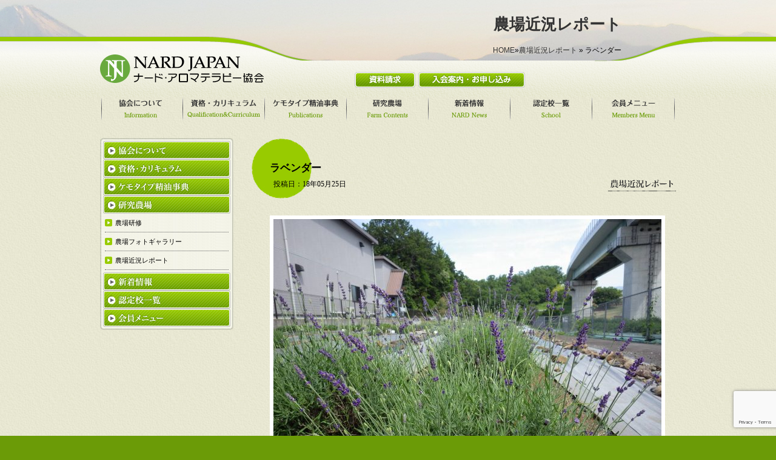

--- FILE ---
content_type: text/html; charset=UTF-8
request_url: http://www.nardjapan.gr.jp/archives/17708.html
body_size: 9727
content:
<!DOCTYPE html PUBLIC "-//W3C//DTD XHTML 1.0 Transitional//EN" "https://www.w3.org/TR/xhtml1/DTD/xhtml1-transitional.dtd">
<html xmlns="https://www.w3.org/1999/xhtml" lang="ja">
<meta http-equiv="Content-Type" content="text/html; charset=UTF-8" />
<head>

<title>ラベンダー &laquo;  NARD JAPAN ナード・アロマテラピー協会</title>
						<meta name="description" content="NARD JAPAN(ナード・アロマテラピー協会)の農場近況レポートをご覧いただけます。" />
			<style type="text/css" media="screen">
@import url( http://www.nardjapan.gr.jp/wp-content/themes/nard/style.css );
</style>
<link rel="stylesheet" href="https://use.fontawesome.com/releases/v5.5.0/css/all.css" integrity="sha384-B4dIYHKNBt8Bc12p+WXckhzcICo0wtJAoU8YZTY5qE0Id1GSseTk6S+L3BlXeVIU" crossorigin="anonymous">
<link href="https://fonts.googleapis.com/earlyaccess/sawarabimincho.css" rel="stylesheet" />
<link rel="shortcut icon" href="https://www.nardjapan.gr.jp/favicon.ico">
<link rel="pingback" href="http://www.nardjapan.gr.jp/xmlrpc.php" />
	<link rel='archives' title='2026年1月' href='https://www.nardjapan.gr.jp/archives/date/2026/01' />
	<link rel='archives' title='2025年12月' href='https://www.nardjapan.gr.jp/archives/date/2025/12' />
	<link rel='archives' title='2025年11月' href='https://www.nardjapan.gr.jp/archives/date/2025/11' />
	<link rel='archives' title='2025年10月' href='https://www.nardjapan.gr.jp/archives/date/2025/10' />
	<link rel='archives' title='2025年9月' href='https://www.nardjapan.gr.jp/archives/date/2025/09' />
	<link rel='archives' title='2025年8月' href='https://www.nardjapan.gr.jp/archives/date/2025/08' />
	<link rel='archives' title='2025年7月' href='https://www.nardjapan.gr.jp/archives/date/2025/07' />
	<link rel='archives' title='2025年6月' href='https://www.nardjapan.gr.jp/archives/date/2025/06' />
	<link rel='archives' title='2025年5月' href='https://www.nardjapan.gr.jp/archives/date/2025/05' />
	<link rel='archives' title='2025年4月' href='https://www.nardjapan.gr.jp/archives/date/2025/04' />
	<link rel='archives' title='2025年3月' href='https://www.nardjapan.gr.jp/archives/date/2025/03' />
	<link rel='archives' title='2025年2月' href='https://www.nardjapan.gr.jp/archives/date/2025/02' />
	<link rel='archives' title='2025年1月' href='https://www.nardjapan.gr.jp/archives/date/2025/01' />
	<link rel='archives' title='2024年12月' href='https://www.nardjapan.gr.jp/archives/date/2024/12' />
	<link rel='archives' title='2024年11月' href='https://www.nardjapan.gr.jp/archives/date/2024/11' />
	<link rel='archives' title='2024年10月' href='https://www.nardjapan.gr.jp/archives/date/2024/10' />
	<link rel='archives' title='2024年9月' href='https://www.nardjapan.gr.jp/archives/date/2024/09' />
	<link rel='archives' title='2024年8月' href='https://www.nardjapan.gr.jp/archives/date/2024/08' />
	<link rel='archives' title='2024年7月' href='https://www.nardjapan.gr.jp/archives/date/2024/07' />
	<link rel='archives' title='2024年6月' href='https://www.nardjapan.gr.jp/archives/date/2024/06' />
	<link rel='archives' title='2024年5月' href='https://www.nardjapan.gr.jp/archives/date/2024/05' />
	<link rel='archives' title='2024年4月' href='https://www.nardjapan.gr.jp/archives/date/2024/04' />
	<link rel='archives' title='2024年3月' href='https://www.nardjapan.gr.jp/archives/date/2024/03' />
	<link rel='archives' title='2024年2月' href='https://www.nardjapan.gr.jp/archives/date/2024/02' />
	<link rel='archives' title='2024年1月' href='https://www.nardjapan.gr.jp/archives/date/2024/01' />
	<link rel='archives' title='2023年12月' href='https://www.nardjapan.gr.jp/archives/date/2023/12' />
	<link rel='archives' title='2023年11月' href='https://www.nardjapan.gr.jp/archives/date/2023/11' />
	<link rel='archives' title='2023年10月' href='https://www.nardjapan.gr.jp/archives/date/2023/10' />
	<link rel='archives' title='2023年9月' href='https://www.nardjapan.gr.jp/archives/date/2023/09' />
	<link rel='archives' title='2023年8月' href='https://www.nardjapan.gr.jp/archives/date/2023/08' />
	<link rel='archives' title='2023年7月' href='https://www.nardjapan.gr.jp/archives/date/2023/07' />
	<link rel='archives' title='2023年6月' href='https://www.nardjapan.gr.jp/archives/date/2023/06' />
	<link rel='archives' title='2023年5月' href='https://www.nardjapan.gr.jp/archives/date/2023/05' />
	<link rel='archives' title='2023年4月' href='https://www.nardjapan.gr.jp/archives/date/2023/04' />
	<link rel='archives' title='2023年3月' href='https://www.nardjapan.gr.jp/archives/date/2023/03' />
	<link rel='archives' title='2023年2月' href='https://www.nardjapan.gr.jp/archives/date/2023/02' />
	<link rel='archives' title='2023年1月' href='https://www.nardjapan.gr.jp/archives/date/2023/01' />
	<link rel='archives' title='2022年12月' href='https://www.nardjapan.gr.jp/archives/date/2022/12' />
	<link rel='archives' title='2022年11月' href='https://www.nardjapan.gr.jp/archives/date/2022/11' />
	<link rel='archives' title='2022年10月' href='https://www.nardjapan.gr.jp/archives/date/2022/10' />
	<link rel='archives' title='2022年9月' href='https://www.nardjapan.gr.jp/archives/date/2022/09' />
	<link rel='archives' title='2022年8月' href='https://www.nardjapan.gr.jp/archives/date/2022/08' />
	<link rel='archives' title='2022年7月' href='https://www.nardjapan.gr.jp/archives/date/2022/07' />
	<link rel='archives' title='2022年6月' href='https://www.nardjapan.gr.jp/archives/date/2022/06' />
	<link rel='archives' title='2022年5月' href='https://www.nardjapan.gr.jp/archives/date/2022/05' />
	<link rel='archives' title='2022年4月' href='https://www.nardjapan.gr.jp/archives/date/2022/04' />
	<link rel='archives' title='2022年3月' href='https://www.nardjapan.gr.jp/archives/date/2022/03' />
	<link rel='archives' title='2022年2月' href='https://www.nardjapan.gr.jp/archives/date/2022/02' />
	<link rel='archives' title='2022年1月' href='https://www.nardjapan.gr.jp/archives/date/2022/01' />
	<link rel='archives' title='2021年12月' href='https://www.nardjapan.gr.jp/archives/date/2021/12' />
	<link rel='archives' title='2021年11月' href='https://www.nardjapan.gr.jp/archives/date/2021/11' />
	<link rel='archives' title='2021年10月' href='https://www.nardjapan.gr.jp/archives/date/2021/10' />
	<link rel='archives' title='2021年9月' href='https://www.nardjapan.gr.jp/archives/date/2021/09' />
	<link rel='archives' title='2021年8月' href='https://www.nardjapan.gr.jp/archives/date/2021/08' />
	<link rel='archives' title='2021年7月' href='https://www.nardjapan.gr.jp/archives/date/2021/07' />
	<link rel='archives' title='2021年6月' href='https://www.nardjapan.gr.jp/archives/date/2021/06' />
	<link rel='archives' title='2021年5月' href='https://www.nardjapan.gr.jp/archives/date/2021/05' />
	<link rel='archives' title='2021年4月' href='https://www.nardjapan.gr.jp/archives/date/2021/04' />
	<link rel='archives' title='2021年3月' href='https://www.nardjapan.gr.jp/archives/date/2021/03' />
	<link rel='archives' title='2021年2月' href='https://www.nardjapan.gr.jp/archives/date/2021/02' />
	<link rel='archives' title='2021年1月' href='https://www.nardjapan.gr.jp/archives/date/2021/01' />
	<link rel='archives' title='2020年12月' href='https://www.nardjapan.gr.jp/archives/date/2020/12' />
	<link rel='archives' title='2020年11月' href='https://www.nardjapan.gr.jp/archives/date/2020/11' />
	<link rel='archives' title='2020年10月' href='https://www.nardjapan.gr.jp/archives/date/2020/10' />
	<link rel='archives' title='2020年9月' href='https://www.nardjapan.gr.jp/archives/date/2020/09' />
	<link rel='archives' title='2020年8月' href='https://www.nardjapan.gr.jp/archives/date/2020/08' />
	<link rel='archives' title='2020年7月' href='https://www.nardjapan.gr.jp/archives/date/2020/07' />
	<link rel='archives' title='2020年6月' href='https://www.nardjapan.gr.jp/archives/date/2020/06' />
	<link rel='archives' title='2020年5月' href='https://www.nardjapan.gr.jp/archives/date/2020/05' />
	<link rel='archives' title='2020年4月' href='https://www.nardjapan.gr.jp/archives/date/2020/04' />
	<link rel='archives' title='2020年3月' href='https://www.nardjapan.gr.jp/archives/date/2020/03' />
	<link rel='archives' title='2020年2月' href='https://www.nardjapan.gr.jp/archives/date/2020/02' />
	<link rel='archives' title='2020年1月' href='https://www.nardjapan.gr.jp/archives/date/2020/01' />
	<link rel='archives' title='2019年12月' href='https://www.nardjapan.gr.jp/archives/date/2019/12' />
	<link rel='archives' title='2019年11月' href='https://www.nardjapan.gr.jp/archives/date/2019/11' />
	<link rel='archives' title='2019年10月' href='https://www.nardjapan.gr.jp/archives/date/2019/10' />
	<link rel='archives' title='2019年9月' href='https://www.nardjapan.gr.jp/archives/date/2019/09' />
	<link rel='archives' title='2019年8月' href='https://www.nardjapan.gr.jp/archives/date/2019/08' />
	<link rel='archives' title='2019年7月' href='https://www.nardjapan.gr.jp/archives/date/2019/07' />
	<link rel='archives' title='2019年6月' href='https://www.nardjapan.gr.jp/archives/date/2019/06' />
	<link rel='archives' title='2019年5月' href='https://www.nardjapan.gr.jp/archives/date/2019/05' />
	<link rel='archives' title='2019年4月' href='https://www.nardjapan.gr.jp/archives/date/2019/04' />
	<link rel='archives' title='2019年3月' href='https://www.nardjapan.gr.jp/archives/date/2019/03' />
	<link rel='archives' title='2019年2月' href='https://www.nardjapan.gr.jp/archives/date/2019/02' />
	<link rel='archives' title='2019年1月' href='https://www.nardjapan.gr.jp/archives/date/2019/01' />
	<link rel='archives' title='2018年12月' href='https://www.nardjapan.gr.jp/archives/date/2018/12' />
	<link rel='archives' title='2018年11月' href='https://www.nardjapan.gr.jp/archives/date/2018/11' />
	<link rel='archives' title='2018年10月' href='https://www.nardjapan.gr.jp/archives/date/2018/10' />
	<link rel='archives' title='2018年9月' href='https://www.nardjapan.gr.jp/archives/date/2018/09' />
	<link rel='archives' title='2018年8月' href='https://www.nardjapan.gr.jp/archives/date/2018/08' />
	<link rel='archives' title='2018年7月' href='https://www.nardjapan.gr.jp/archives/date/2018/07' />
	<link rel='archives' title='2018年6月' href='https://www.nardjapan.gr.jp/archives/date/2018/06' />
	<link rel='archives' title='2018年5月' href='https://www.nardjapan.gr.jp/archives/date/2018/05' />
	<link rel='archives' title='2018年4月' href='https://www.nardjapan.gr.jp/archives/date/2018/04' />
	<link rel='archives' title='2018年3月' href='https://www.nardjapan.gr.jp/archives/date/2018/03' />
	<link rel='archives' title='2018年2月' href='https://www.nardjapan.gr.jp/archives/date/2018/02' />
	<link rel='archives' title='2018年1月' href='https://www.nardjapan.gr.jp/archives/date/2018/01' />
	<link rel='archives' title='2017年12月' href='https://www.nardjapan.gr.jp/archives/date/2017/12' />
	<link rel='archives' title='2017年11月' href='https://www.nardjapan.gr.jp/archives/date/2017/11' />
	<link rel='archives' title='2017年10月' href='https://www.nardjapan.gr.jp/archives/date/2017/10' />
	<link rel='archives' title='2017年9月' href='https://www.nardjapan.gr.jp/archives/date/2017/09' />
	<link rel='archives' title='2017年8月' href='https://www.nardjapan.gr.jp/archives/date/2017/08' />
	<link rel='archives' title='2017年7月' href='https://www.nardjapan.gr.jp/archives/date/2017/07' />
	<link rel='archives' title='2017年6月' href='https://www.nardjapan.gr.jp/archives/date/2017/06' />
	<link rel='archives' title='2017年5月' href='https://www.nardjapan.gr.jp/archives/date/2017/05' />
	<link rel='archives' title='2017年4月' href='https://www.nardjapan.gr.jp/archives/date/2017/04' />
	<link rel='archives' title='2017年3月' href='https://www.nardjapan.gr.jp/archives/date/2017/03' />
	<link rel='archives' title='2017年2月' href='https://www.nardjapan.gr.jp/archives/date/2017/02' />
	<link rel='archives' title='2017年1月' href='https://www.nardjapan.gr.jp/archives/date/2017/01' />
	<link rel='archives' title='2016年12月' href='https://www.nardjapan.gr.jp/archives/date/2016/12' />
	<link rel='archives' title='2016年11月' href='https://www.nardjapan.gr.jp/archives/date/2016/11' />
	<link rel='archives' title='2016年10月' href='https://www.nardjapan.gr.jp/archives/date/2016/10' />
	<link rel='archives' title='2016年9月' href='https://www.nardjapan.gr.jp/archives/date/2016/09' />
	<link rel='archives' title='2016年8月' href='https://www.nardjapan.gr.jp/archives/date/2016/08' />
	<link rel='archives' title='2016年7月' href='https://www.nardjapan.gr.jp/archives/date/2016/07' />
	<link rel='archives' title='2016年6月' href='https://www.nardjapan.gr.jp/archives/date/2016/06' />
	<link rel='archives' title='2016年5月' href='https://www.nardjapan.gr.jp/archives/date/2016/05' />
	<link rel='archives' title='2016年4月' href='https://www.nardjapan.gr.jp/archives/date/2016/04' />
	<link rel='archives' title='2016年3月' href='https://www.nardjapan.gr.jp/archives/date/2016/03' />
	<link rel='archives' title='2016年2月' href='https://www.nardjapan.gr.jp/archives/date/2016/02' />
	<link rel='archives' title='2016年1月' href='https://www.nardjapan.gr.jp/archives/date/2016/01' />
	<link rel='archives' title='2015年12月' href='https://www.nardjapan.gr.jp/archives/date/2015/12' />
	<link rel='archives' title='2015年11月' href='https://www.nardjapan.gr.jp/archives/date/2015/11' />
	<link rel='archives' title='2015年10月' href='https://www.nardjapan.gr.jp/archives/date/2015/10' />
	<link rel='archives' title='2015年9月' href='https://www.nardjapan.gr.jp/archives/date/2015/09' />
	<link rel='archives' title='2015年8月' href='https://www.nardjapan.gr.jp/archives/date/2015/08' />
	<link rel='archives' title='2015年7月' href='https://www.nardjapan.gr.jp/archives/date/2015/07' />
	<link rel='archives' title='2015年6月' href='https://www.nardjapan.gr.jp/archives/date/2015/06' />
	<link rel='archives' title='2015年5月' href='https://www.nardjapan.gr.jp/archives/date/2015/05' />
	<link rel='archives' title='2015年4月' href='https://www.nardjapan.gr.jp/archives/date/2015/04' />
	<link rel='archives' title='2015年3月' href='https://www.nardjapan.gr.jp/archives/date/2015/03' />
	<link rel='archives' title='2015年2月' href='https://www.nardjapan.gr.jp/archives/date/2015/02' />
	<link rel='archives' title='2015年1月' href='https://www.nardjapan.gr.jp/archives/date/2015/01' />
	<link rel='archives' title='2014年12月' href='https://www.nardjapan.gr.jp/archives/date/2014/12' />
	<link rel='archives' title='2014年11月' href='https://www.nardjapan.gr.jp/archives/date/2014/11' />
	<link rel='archives' title='2014年10月' href='https://www.nardjapan.gr.jp/archives/date/2014/10' />
	<link rel='archives' title='2014年9月' href='https://www.nardjapan.gr.jp/archives/date/2014/09' />
	<link rel='archives' title='2014年8月' href='https://www.nardjapan.gr.jp/archives/date/2014/08' />
	<link rel='archives' title='2014年7月' href='https://www.nardjapan.gr.jp/archives/date/2014/07' />
	<link rel='archives' title='2014年6月' href='https://www.nardjapan.gr.jp/archives/date/2014/06' />
	<link rel='archives' title='2014年5月' href='https://www.nardjapan.gr.jp/archives/date/2014/05' />
	<link rel='archives' title='2014年4月' href='https://www.nardjapan.gr.jp/archives/date/2014/04' />
	<link rel='archives' title='2014年3月' href='https://www.nardjapan.gr.jp/archives/date/2014/03' />
	<link rel='archives' title='2014年2月' href='https://www.nardjapan.gr.jp/archives/date/2014/02' />
	<link rel='archives' title='2014年1月' href='https://www.nardjapan.gr.jp/archives/date/2014/01' />
	<link rel='archives' title='2013年12月' href='https://www.nardjapan.gr.jp/archives/date/2013/12' />
	<link rel='archives' title='2013年11月' href='https://www.nardjapan.gr.jp/archives/date/2013/11' />
	<link rel='archives' title='2013年10月' href='https://www.nardjapan.gr.jp/archives/date/2013/10' />
	<link rel='archives' title='2013年9月' href='https://www.nardjapan.gr.jp/archives/date/2013/09' />
	<link rel='archives' title='2013年8月' href='https://www.nardjapan.gr.jp/archives/date/2013/08' />
	<link rel='archives' title='2013年7月' href='https://www.nardjapan.gr.jp/archives/date/2013/07' />
	<link rel='archives' title='2013年6月' href='https://www.nardjapan.gr.jp/archives/date/2013/06' />
	<link rel='archives' title='2013年5月' href='https://www.nardjapan.gr.jp/archives/date/2013/05' />
	<link rel='archives' title='2013年4月' href='https://www.nardjapan.gr.jp/archives/date/2013/04' />
	<link rel='archives' title='2013年3月' href='https://www.nardjapan.gr.jp/archives/date/2013/03' />
	<link rel='archives' title='2013年2月' href='https://www.nardjapan.gr.jp/archives/date/2013/02' />
	<link rel='archives' title='2013年1月' href='https://www.nardjapan.gr.jp/archives/date/2013/01' />


<script type="text/javascript" src="https://ajax.googleapis.com/ajax/libs/jquery/1.4.2/jquery.min.js"></script>







<script src="https://ajaxzip3.github.io/ajaxzip3.js" charset="UTF-8"></script>
<script type="text/javascript">
$(function(){
	$('#zip').keyup(function(event){
		AjaxZip3.zip2addr(this,'','addr','addr');
	})
});
$(function(){
	$('#c-zip').keyup(function(event){
		AjaxZip3.zip2addr(this,'','c-addr','c-addr');
	})
});
</script>
<script type="text/javascript" src="http://www.nardjapan.gr.jp/wp-content/themes/nard/js/howold.js"></script>
<script type="text/javascript">
$(function(){
	$('#year').change(function(){
		calc();
	});
});
$(function(){
	$('#month').change(function(){
		calc();
	});
});
$(function(){
	$('#day').change(function(){
		calc();
	});
});
</script>


<script type="text/javascript" src="http://www.nardjapan.gr.jp/wp-content/themes/nard/js/jquery.dropdownPlain.js"></script>

<script type="text/javascript">
$(function()
{
	$("#side_btn li").each(function(i)
	{
		var elementVal = $(this).children("ul.sub-menu");
		var nonedispVal = $("#side_btn li ul.sub-menu");
		elementVal.css("display", "none");

		if ( $(this).hasClass("current-menu-parent") || elementVal.children("li").hasClass("current-menu-parent") ||  elementVal.children("li").hasClass("current-photo-ancestor") ||  elementVal.children("li").hasClass("current-photos-ancestor")) {
			elementVal.css("display", "block");
		}		

		$(this).click(function()
		{
			nonedispVal.css("display", "none");
			elementVal.css("display", "block");
			//elementVal.slideToggle("fast");

		});
	});
});
</script>
<script type="text/javascript">
	$(function(){
		$("a[href^=#top]").click(function(){
			var Hash = $(this.hash);
			var HashOffset = $(Hash).offset().top;
			$("html,body").animate({
				scrollTop: HashOffset
			}, 1000);
			return false;
		});
	});
</script>

<script type="text/javascript" src="http://www.nardjapan.gr.jp/wp-content/themes/nard/js/jquery.opacityrollover.js"></script>
<script type="text/javascript">
(function($) {
	$(function() {
		$('.over').opOver();
	});
})(jQuery);

</script>
	
	


	<script type="text/javascript" src="http://www.nardjapan.gr.jp/wp-content/themes/nard/js/jquery.exflexfixed-0.3.0.js"></script>
	<script type="text/javascript">
		$(function(){
			$('.side_btn_wrap').exFlexFixed({
				container : 'div#contents'
			});
			//$('.side_btn_wrap').prop('disabled',true);
		});
	</script>
	
	





<!--[if IE 8]>
<script type="text/javascript" src="http://www.nardjapan.gr.jp/wp-content/themes/nard/js/jquery.belatedPNG.js"></script>
<script type="text/javascript">
(function($) {
	$(function() {
		$('#header_logo img').fixPng();
	});
})(jQuery);
</script>
<![endif]-->
<!--[if lte IE 7]>
<script type="text/javascript" src="http://www.nardjapan.gr.jp/wp-content/themes/nard/js/jquery.belatedPNG.js"></script>
<script type="text/javascript">
(function($) {
	$(function() {
		$('img').fixPng();
		$('div').fixPng();
		$('ul').fixPng();
		$('a').fixPng();
		$('#main_slider a').fixPng();
		$('#header_btn').fixPng();
	});
})(jQuery);

</script>
<![endif]-->

<meta name='robots' content='max-image-preview:large' />
<link rel='dns-prefetch' href='//www.google.com' />
<link rel='dns-prefetch' href='//s.w.org' />
<link rel="alternate" type="application/rss+xml" title="NARD JAPAN ナード・アロマテラピー協会 &raquo; フィード" href="https://www.nardjapan.gr.jp/feed" />
<link rel="alternate" type="application/rss+xml" title="NARD JAPAN ナード・アロマテラピー協会 &raquo; コメントフィード" href="https://www.nardjapan.gr.jp/comments/feed" />
		<script type="text/javascript">
			window._wpemojiSettings = {"baseUrl":"https:\/\/s.w.org\/images\/core\/emoji\/13.0.1\/72x72\/","ext":".png","svgUrl":"https:\/\/s.w.org\/images\/core\/emoji\/13.0.1\/svg\/","svgExt":".svg","source":{"concatemoji":"http:\/\/www.nardjapan.gr.jp\/wp-includes\/js\/wp-emoji-release.min.js?ver=5.7.14"}};
			!function(e,a,t){var n,r,o,i=a.createElement("canvas"),p=i.getContext&&i.getContext("2d");function s(e,t){var a=String.fromCharCode;p.clearRect(0,0,i.width,i.height),p.fillText(a.apply(this,e),0,0);e=i.toDataURL();return p.clearRect(0,0,i.width,i.height),p.fillText(a.apply(this,t),0,0),e===i.toDataURL()}function c(e){var t=a.createElement("script");t.src=e,t.defer=t.type="text/javascript",a.getElementsByTagName("head")[0].appendChild(t)}for(o=Array("flag","emoji"),t.supports={everything:!0,everythingExceptFlag:!0},r=0;r<o.length;r++)t.supports[o[r]]=function(e){if(!p||!p.fillText)return!1;switch(p.textBaseline="top",p.font="600 32px Arial",e){case"flag":return s([127987,65039,8205,9895,65039],[127987,65039,8203,9895,65039])?!1:!s([55356,56826,55356,56819],[55356,56826,8203,55356,56819])&&!s([55356,57332,56128,56423,56128,56418,56128,56421,56128,56430,56128,56423,56128,56447],[55356,57332,8203,56128,56423,8203,56128,56418,8203,56128,56421,8203,56128,56430,8203,56128,56423,8203,56128,56447]);case"emoji":return!s([55357,56424,8205,55356,57212],[55357,56424,8203,55356,57212])}return!1}(o[r]),t.supports.everything=t.supports.everything&&t.supports[o[r]],"flag"!==o[r]&&(t.supports.everythingExceptFlag=t.supports.everythingExceptFlag&&t.supports[o[r]]);t.supports.everythingExceptFlag=t.supports.everythingExceptFlag&&!t.supports.flag,t.DOMReady=!1,t.readyCallback=function(){t.DOMReady=!0},t.supports.everything||(n=function(){t.readyCallback()},a.addEventListener?(a.addEventListener("DOMContentLoaded",n,!1),e.addEventListener("load",n,!1)):(e.attachEvent("onload",n),a.attachEvent("onreadystatechange",function(){"complete"===a.readyState&&t.readyCallback()})),(n=t.source||{}).concatemoji?c(n.concatemoji):n.wpemoji&&n.twemoji&&(c(n.twemoji),c(n.wpemoji)))}(window,document,window._wpemojiSettings);
		</script>
		<style type="text/css">
img.wp-smiley,
img.emoji {
	display: inline !important;
	border: none !important;
	box-shadow: none !important;
	height: 1em !important;
	width: 1em !important;
	margin: 0 .07em !important;
	vertical-align: -0.1em !important;
	background: none !important;
	padding: 0 !important;
}
</style>
	<link rel='stylesheet' id='wp-block-library-css'  href='http://www.nardjapan.gr.jp/wp-includes/css/dist/block-library/style.min.css?ver=5.7.14' type='text/css' media='all' />
<link rel='stylesheet' id='wp-pagenavi-css'  href='http://www.nardjapan.gr.jp/wp-content/plugins/wp-pagenavi/pagenavi-css.css?ver=2.70' type='text/css' media='all' />
<link rel='stylesheet' id='thickbox-css'  href='http://www.nardjapan.gr.jp/wp-content/plugins/auto-thickbox-plus/thickbox.min.css?ver=1.9' type='text/css' media='all' />
<script type='text/javascript' src='http://www.nardjapan.gr.jp/wp-includes/js/jquery/jquery.min.js?ver=3.5.1' id='jquery-core-js'></script>
<script type='text/javascript' src='http://www.nardjapan.gr.jp/wp-includes/js/jquery/jquery-migrate.min.js?ver=3.3.2' id='jquery-migrate-js'></script>
<script type='text/javascript' id='thickbox-js-extra'>
/* <![CDATA[ */
var thickboxL10n = {"next":"\u6b21\u3078 >","prev":"< \u524d\u3078","image":"\u753b\u50cf","of":"\/","close":"\u9589\u3058\u308b","noiframes":"\u3053\u306e\u6a5f\u80fd\u3067\u306f iframe \u304c\u5fc5\u8981\u3067\u3059\u3002\u73fe\u5728 iframe \u3092\u7121\u52b9\u5316\u3057\u3066\u3044\u308b\u304b\u3001\u5bfe\u5fdc\u3057\u3066\u3044\u306a\u3044\u30d6\u30e9\u30a6\u30b6\u30fc\u3092\u4f7f\u3063\u3066\u3044\u308b\u3088\u3046\u3067\u3059\u3002","loadingAnimation":"https:\/\/www.nardjapan.gr.jp\/\/wp-content\/plugins\/auto-thickbox-plus\/images\/loadingAnimation.gif","closeImage":"https:\/\/www.nardjapan.gr.jp\/wp-content\/plugins\/auto-thickbox-plus\/images\/tb-close.png"};
/* ]]> */
</script>
<script type='text/javascript' src='http://www.nardjapan.gr.jp/wp-content/plugins/auto-thickbox-plus/thickbox.min.js?ver=1.9' id='thickbox-js'></script>
<link rel="https://api.w.org/" href="https://www.nardjapan.gr.jp/wp-json/" /><link rel="alternate" type="application/json" href="https://www.nardjapan.gr.jp/wp-json/wp/v2/posts/17708" /><link rel="EditURI" type="application/rsd+xml" title="RSD" href="https://www.nardjapan.gr.jp/xmlrpc.php?rsd" />
<link rel="wlwmanifest" type="application/wlwmanifest+xml" href="http://www.nardjapan.gr.jp/wp-includes/wlwmanifest.xml" /> 
<meta name="generator" content="WordPress 5.7.14" />
<link rel="canonical" href="https://www.nardjapan.gr.jp/archives/17708.html" />
<link rel='shortlink' href='https://www.nardjapan.gr.jp/?p=17708' />
<link rel="alternate" type="application/json+oembed" href="https://www.nardjapan.gr.jp/wp-json/oembed/1.0/embed?url=https%3A%2F%2Fwww.nardjapan.gr.jp%2Farchives%2F17708.html" />
<link rel="alternate" type="text/xml+oembed" href="https://www.nardjapan.gr.jp/wp-json/oembed/1.0/embed?url=https%3A%2F%2Fwww.nardjapan.gr.jp%2Farchives%2F17708.html&#038;format=xml" />
<!-- Auto ThickBox Plus by attosoft (http://attosoft.info/) -->
<script type="text/javascript">
/* <![CDATA[ */
jQuery(function($) {
	var links = $('a[href][href!=""]').filter(function() {
		// No ThickBox
		var nothickbox = ['nothickbox', 'no_thickbox'];
		for (var i = 0; i < nothickbox.length; i++)
			if ($(this).hasClass(nothickbox[i])) return false;
		// Links with target attribute
		if ($(this).is('[target][target!=""]')) return false;

		return true;
	});

	// Images
	var imageRegex = /\.(jpe?g|gif|png|bmp|webp)($|[?&#])/i;
	var images = links.filter(function() {
		return imageRegex.test($(this).attr('href'));
	});
	images.addClass('thickbox');

	// Others
	var others = links.filter(function() {
		return !imageRegex.test($(this).attr('href'));
	});
	others.filter('.thickbox').not('[href*="TB_iframe"]').not('[href*="#TB_inline"]').each(function() {
		var href = $(this).attr('href');
		if (href.indexOf('://') != -1 && href.indexOf(location.host) == -1) {
			// Add 'TB_iframe' to external URL
			var hashIndex = href.indexOf('#');
			var before = hashIndex == -1 ? href : href.substring(0, hashIndex);
			var after = hashIndex == -1 ? '' : href.substring(hashIndex);
			$(this).attr('href', before + (before.indexOf('?') == -1 ? '?' : '&') + 'TB_iframe' + after);
		}
	});
	others.filter('[href*="TB_iframe"]').add('[href*="#TB_inline"]').addClass('thickbox');

	// for WordPress 2.7.x (jQuery 1.2.6)
	if (!$.isFunction($().live))
		tb_init('a.thickbox');

	// Set a different gallery-id for each WordPress Gallery
	$('div.gallery').each(function() {
		if (this.id)
			$(this).find('a.thickbox').attr('rel', this.id);
	});
});

// Options for ThickBox Plus
tb_options.small_width = 320;
/* ]]> */
</script>
<style type='text/css'>
#TB_window { position:absolute; }
#TB_secondLine { font-size:12px; }
#TB_secondLine,#TB_secondLine a:link,#TB_secondLine a:visited { color:#000000; }
#TB_ImageClick a#TB_ImagePrev:hover { background-image: url(https://www.nardjapan.gr.jp//wp-content/plugins/auto-thickbox-plus/images/tb-prev.png); }
#TB_ImageClick a#TB_ImageNext:hover { background-image: url(https://www.nardjapan.gr.jp//wp-content/plugins/auto-thickbox-plus/images/tb-next.png); }
#TB_ImageClick a#TB_ImageFirst:hover { background-image: url(https://www.nardjapan.gr.jp//wp-content/plugins/auto-thickbox-plus/images/tb-first.png); }
#TB_ImageClick a#TB_ImageLast:hover { background-image: url(https://www.nardjapan.gr.jp//wp-content/plugins/auto-thickbox-plus/images/tb-last.png); }
#TB_ImageClick a#TB_ImageClose:hover, #TB_ImageClick a#TB_ImageClose2:hover { background-image: url(https://www.nardjapan.gr.jp//wp-content/plugins/auto-thickbox-plus/images/tb-close.png); }
#TB_load { padding:15px; margin: 0; }
#TB_load img { vertical-align:middle; }
</style>
<meta name="google-site-verification" content="L2oS5IkPgs2v6w7xUZ5K9lzdvlAf_B8Qi6p3cajJLn0" />
<script type="text/javascript">

  var _gaq = _gaq || [];
  _gaq.push(['_setAccount', 'UA-40714143-1']);
  _gaq.push(['_trackPageview']);

  (function() {
    var ga = document.createElement('script'); ga.type = 'text/javascript'; ga.async = true;
    ga.src = ('https:' == document.location.protocol ? 'https://ssl' : 'http://www') + '.google-analytics.com/ga.js';
    var s = document.getElementsByTagName('script')[0]; s.parentNode.insertBefore(ga, s);
  })();

</script>

</head>

<body class="post-template-default single single-post postid-17708 single-format-standard" oncontextmenu="return false;">
<a name="top" id="top"></a>


<div id="page_title_wrap" class="farm_report">
<div id="post_title">

		<h1>農場近況レポート</h1>
	
		<p><a href="https://www.nardjapan.gr.jp">HOME</a>&raquo;<a href="https://www.nardjapan.gr.jp/archives/category/farm_report" rel="category tag">農場近況レポート</a> &raquo; ラベンダー</p>
	
	</div>
	<div id="header_back"></div>
	</div>



<div id="header">
<div id="header_wrap">

<div id="header_content">

    <div id="header_logo"><a href="https://www.nardjapan.gr.jp"><img src="http://www.nardjapan.gr.jp/wp-content/themes/nard/images/header_logo.png" alt="NARD JAPAN ナード・アロマテラピー協会" class="over" /></a>
    </div>
    <div id="header_parts">

	<p id="header_shiryo"><a href="https://www.nardjapan.gr.jp/contact"><img src="http://www.nardjapan.gr.jp/wp-content/themes/nard/images/header_shiryo_btn.png" class="over" alt="資料請求" /></a></p>
	<p id="header_nyukai"><a href="https://www.nardjapan.gr.jp/nyukai"><img src="http://www.nardjapan.gr.jp/wp-content/themes/nard/images/header_nyukai_btn.png" class="over" alt="ナード・ジャパン会員入会案内・申込" /></a></p>

    </div>
</div>

</div>

</div>


<div id="contents_wrap">

<div id="header_btn">
<ul id="menu-header_btn" class="menu"><li id="menu-item-5903" class="menu-item menu-item-type-custom menu-item-object-custom menu-item-has-children menu-item-5903"><a><span>協会について</span></a>
<ul class="sub-menu">
	<li id="menu-item-5901" class="menu-item menu-item-type-post_type menu-item-object-page menu-item-5901"><a href="https://www.nardjapan.gr.jp/info"><span>NARD JAPANについて</span></a></li>
	<li id="menu-item-5900" class="menu-item menu-item-type-post_type menu-item-object-page menu-item-5900"><a href="https://www.nardjapan.gr.jp/nard"><span>NARD</span></a></li>
	<li id="menu-item-5902" class="menu-item menu-item-type-post_type menu-item-object-page menu-item-5902"><a href="https://www.nardjapan.gr.jp/research_center"><span>研究・研修センター</span></a></li>
	<li id="menu-item-12217" class="menu-item menu-item-type-post_type menu-item-object-page menu-item-12217"><a href="https://www.nardjapan.gr.jp/qa"><span>よくあるお問合せ</span></a></li>
	<li id="menu-item-12218" class="menu-item menu-item-type-post_type menu-item-object-page menu-item-12218"><a href="https://www.nardjapan.gr.jp/nyukai"><span>入会案内・申込</span></a></li>
	<li id="menu-item-12235" class="menu-item menu-item-type-post_type menu-item-object-page menu-item-12235"><a href="https://www.nardjapan.gr.jp/contact"><span>資料請求</span></a></li>
	<li id="menu-item-6475" class="menu-item menu-item-type-post_type menu-item-object-page menu-item-6475"><a href="https://www.nardjapan.gr.jp/access"><span>アクセス</span></a></li>
	<li id="menu-item-7436" class="menu-item menu-item-type-post_type menu-item-object-page menu-item-7436"><a href="https://www.nardjapan.gr.jp/%e3%82%b5%e3%82%a4%e3%83%88%e3%83%9d%e3%83%aa%e3%82%b7%e3%83%bc"><span>サイトポリシー</span></a></li>
</ul>
</li>
<li id="menu-item-5904" class="menu-item menu-item-type-custom menu-item-object-custom menu-item-has-children menu-item-5904"><a><span>資格・カリキュラム</span></a>
<ul class="sub-menu">
	<li id="menu-item-5912" class="menu-item menu-item-type-post_type menu-item-object-page menu-item-5912"><a href="https://www.nardjapan.gr.jp/qualification"><span>NARD JAPANのアロマテラピー</span></a></li>
	<li id="menu-item-5911" class="menu-item menu-item-type-post_type menu-item-object-page menu-item-5911"><a href="https://www.nardjapan.gr.jp/course_basic"><span>アロマテラピーベイシック</span></a></li>
	<li id="menu-item-5910" class="menu-item menu-item-type-post_type menu-item-object-page menu-item-5910"><a href="https://www.nardjapan.gr.jp/course_adv"><span>アロマ・アドバイザーコース</span></a></li>
	<li id="menu-item-5909" class="menu-item menu-item-type-post_type menu-item-object-page menu-item-5909"><a href="https://www.nardjapan.gr.jp/course_ins"><span>アロマ・インストラクターコース</span></a></li>
	<li id="menu-item-5907" class="menu-item menu-item-type-post_type menu-item-object-page menu-item-5907"><a href="https://www.nardjapan.gr.jp/course_tre"><span>リラックス・トリートメントコース</span></a></li>
	<li id="menu-item-5906" class="menu-item menu-item-type-post_type menu-item-object-page menu-item-5906"><a href="https://www.nardjapan.gr.jp/course_the"><span>アロマ・セラピストコース</span></a></li>
	<li id="menu-item-5908" class="menu-item menu-item-type-post_type menu-item-object-page menu-item-5908"><a href="https://www.nardjapan.gr.jp/course_tra"><span>アロマ・トレーナー</span></a></li>
	<li id="menu-item-5905" class="menu-item menu-item-type-post_type menu-item-object-page menu-item-5905"><a href="https://www.nardjapan.gr.jp/course_thera"><span>アロマセラピスト・トレーナー</span></a></li>
</ul>
</li>
<li id="menu-item-5913" class="menu-item menu-item-type-custom menu-item-object-custom menu-item-has-children menu-item-5913"><a><span>ケモタイプ精油事典</span></a>
<ul class="sub-menu">
	<li id="menu-item-5914" class="menu-item menu-item-type-post_type menu-item-object-page menu-item-5914"><a href="https://www.nardjapan.gr.jp/publishment"><span>ケモタイプ精油事典</span></a></li>
	<li id="menu-item-6929" class="menu-item menu-item-type-post_type menu-item-object-page menu-item-6929"><a href="https://www.nardjapan.gr.jp/other_pub"><span>その他の出版物</span></a></li>
	<li id="menu-item-10988" class="menu-item menu-item-type-taxonomy menu-item-object-letterzines menu-item-10988"><a href="https://www.nardjapan.gr.jp/archives/letterzines/letterzine"><span>ケモタイプ・アロマテラピー</span></a></li>
</ul>
</li>
<li id="menu-item-5920" class="menu-item menu-item-type-custom menu-item-object-custom menu-item-has-children menu-item-5920"><a><span>研究農場</span></a>
<ul class="sub-menu">
	<li id="menu-item-5937" class="menu-item menu-item-type-post_type menu-item-object-page menu-item-5937"><a href="https://www.nardjapan.gr.jp/farm"><span>農場研修</span></a></li>
	<li id="menu-item-6027" class="menu-item menu-item-type-taxonomy menu-item-object-photos menu-item-6027"><a href="https://www.nardjapan.gr.jp/archives/photos/photo"><span>農場フォトギャラリー</span></a></li>
	<li id="menu-item-6294" class="menu-item menu-item-type-taxonomy menu-item-object-category current-post-ancestor current-menu-parent current-post-parent menu-item-6294"><a href="https://www.nardjapan.gr.jp/archives/category/farm_report"><span>農場近況レポート</span></a></li>
</ul>
</li>
<li id="menu-item-5924" class="menu-item menu-item-type-custom menu-item-object-custom menu-item-has-children menu-item-5924"><a><span>新着情報</span></a>
<ul class="sub-menu">
	<li id="menu-item-5925" class="menu-item menu-item-type-taxonomy menu-item-object-category menu-item-5925"><a href="https://www.nardjapan.gr.jp/archives/category/seminar_news"><span>セミナー関連のお知らせ</span></a></li>
	<li id="menu-item-5926" class="menu-item menu-item-type-taxonomy menu-item-object-category menu-item-5926"><a href="https://www.nardjapan.gr.jp/archives/category/exam_news"><span>資格試験のお知らせ</span></a></li>
	<li id="menu-item-6099" class="menu-item menu-item-type-taxonomy menu-item-object-schedules menu-item-6099"><a href="https://www.nardjapan.gr.jp/archives/schedules/schedule"><span>年間スケジュール</span></a></li>
	<li id="menu-item-8410" class="menu-item menu-item-type-taxonomy menu-item-object-category menu-item-8410"><a href="https://www.nardjapan.gr.jp/archives/category/news"><span>お知らせ</span></a></li>
</ul>
</li>
<li id="menu-item-5932" class="menu-item menu-item-type-taxonomy menu-item-object-schools menu-item-5932"><a href="https://www.nardjapan.gr.jp/archives/schools/school"><span>認定校一覧</span></a></li>
<li id="menu-item-12211" class="menu-item menu-item-type-custom menu-item-object-custom menu-item-has-children menu-item-12211"><a href="#"><span>会員メニュー</span></a>
<ul class="sub-menu">
	<li id="menu-item-19788" class="menu-item menu-item-type-post_type menu-item-object-page menu-item-19788"><a href="https://www.nardjapan.gr.jp/mailaddr"><span>メールアドレス登録</span></a></li>
	<li id="menu-item-12213" class="menu-item menu-item-type-post_type menu-item-object-page menu-item-12213"><a href="https://www.nardjapan.gr.jp/update"><span>会員更新</span></a></li>
	<li id="menu-item-12212" class="menu-item menu-item-type-post_type menu-item-object-page menu-item-12212"><a href="https://www.nardjapan.gr.jp/change"><span>会員登録内容変更</span></a></li>
	<li id="menu-item-21023" class="menu-item menu-item-type-post_type menu-item-object-page menu-item-21023"><a href="https://www.nardjapan.gr.jp/adv2020"><span>アロマ・アドバイザー資格認定校用書式</span></a></li>
	<li id="menu-item-21025" class="menu-item menu-item-type-post_type menu-item-object-page menu-item-21025"><a href="https://www.nardjapan.gr.jp/ins2020"><span>アロマ・インストラクター資格認定校用書式</span></a></li>
	<li id="menu-item-21021" class="menu-item menu-item-type-post_type menu-item-object-page menu-item-21021"><a href="https://www.nardjapan.gr.jp/the2020"><span>アロマ・アドバイザー/セラピスト資格認定校用書式</span></a></li>
	<li id="menu-item-21024" class="menu-item menu-item-type-post_type menu-item-object-page menu-item-21024"><a href="https://www.nardjapan.gr.jp/ins-the2020"><span>アロマ・インストラクター／セラピスト資格認定校用書式</span></a></li>
	<li id="menu-item-21022" class="menu-item menu-item-type-post_type menu-item-object-page menu-item-21022"><a href="https://www.nardjapan.gr.jp/adv-kaikou2020"><span>アロマ・アドバイザー資格認定校・開校申請提出用紙</span></a></li>
</ul>
</li>
</ul></div>

<div id="contents">
<!-- end header --><div id="main">

<div class="page_block">
<div class="post_head farm_report_title">
<h2>ラベンダー</h2>
<p>投稿日：18年05月25日</p>
</div>
<div class="post_content">
<p><img loading="lazy" width="640" height="480" class="alignnone size-large wp-image-17710" src="https://www.nardjapan.gr.jp/wp-content/uploads/RIMG2519-640x480.jpg" alt="" srcset="https://www.nardjapan.gr.jp/wp-content/uploads/RIMG2519.jpg 640w, https://www.nardjapan.gr.jp/wp-content/uploads/RIMG2519-320x240.jpg 320w" sizes="(max-width: 640px) 100vw, 640px" /></p>
<p>事務局前のラベンダーが色付き始めました</p>
</div>


</div>

<div id="pagenavi"><a href="https://www.nardjapan.gr.jp/archives/17729.html" rel="next">≪新しい記事へ</a>　<a href="https://www.nardjapan.gr.jp/archives/17657.html" rel="prev">過去の記事へ≫</a></div>


<div class="post_content_foot"><a href="https://www.nardjapan.gr.jp/archives/category/farm_report" rel="category tag">農場近況レポート</a>に戻る≫≫</div>
</div>
<!-- begin sidebar -->
<div id="side">

<div class="side_btn_wrap">
<div class="side_btn_top"></div>
<div id="side_btn_inner" class="menu-header_btn-container"><ul id="side_btn" class="menu"><li class="menu-item menu-item-type-custom menu-item-object-custom menu-item-has-children menu-item-5903"><a><span>協会について</span></a>
<ul class="sub-menu">
	<li class="menu-item menu-item-type-post_type menu-item-object-page menu-item-5901"><a href="https://www.nardjapan.gr.jp/info"><span>NARD JAPANについて</span></a></li>
	<li class="menu-item menu-item-type-post_type menu-item-object-page menu-item-5900"><a href="https://www.nardjapan.gr.jp/nard"><span>NARD</span></a></li>
	<li class="menu-item menu-item-type-post_type menu-item-object-page menu-item-5902"><a href="https://www.nardjapan.gr.jp/research_center"><span>研究・研修センター</span></a></li>
	<li class="menu-item menu-item-type-post_type menu-item-object-page menu-item-12217"><a href="https://www.nardjapan.gr.jp/qa"><span>よくあるお問合せ</span></a></li>
	<li class="menu-item menu-item-type-post_type menu-item-object-page menu-item-12218"><a href="https://www.nardjapan.gr.jp/nyukai"><span>入会案内・申込</span></a></li>
	<li class="menu-item menu-item-type-post_type menu-item-object-page menu-item-12235"><a href="https://www.nardjapan.gr.jp/contact"><span>資料請求</span></a></li>
	<li class="menu-item menu-item-type-post_type menu-item-object-page menu-item-6475"><a href="https://www.nardjapan.gr.jp/access"><span>アクセス</span></a></li>
	<li class="menu-item menu-item-type-post_type menu-item-object-page menu-item-7436"><a href="https://www.nardjapan.gr.jp/%e3%82%b5%e3%82%a4%e3%83%88%e3%83%9d%e3%83%aa%e3%82%b7%e3%83%bc"><span>サイトポリシー</span></a></li>
</ul>
</li>
<li class="menu-item menu-item-type-custom menu-item-object-custom menu-item-has-children menu-item-5904"><a><span>資格・カリキュラム</span></a>
<ul class="sub-menu">
	<li class="menu-item menu-item-type-post_type menu-item-object-page menu-item-5912"><a href="https://www.nardjapan.gr.jp/qualification"><span>NARD JAPANのアロマテラピー</span></a></li>
	<li class="menu-item menu-item-type-post_type menu-item-object-page menu-item-5911"><a href="https://www.nardjapan.gr.jp/course_basic"><span>アロマテラピーベイシック</span></a></li>
	<li class="menu-item menu-item-type-post_type menu-item-object-page menu-item-5910"><a href="https://www.nardjapan.gr.jp/course_adv"><span>アロマ・アドバイザーコース</span></a></li>
	<li class="menu-item menu-item-type-post_type menu-item-object-page menu-item-5909"><a href="https://www.nardjapan.gr.jp/course_ins"><span>アロマ・インストラクターコース</span></a></li>
	<li class="menu-item menu-item-type-post_type menu-item-object-page menu-item-5907"><a href="https://www.nardjapan.gr.jp/course_tre"><span>リラックス・トリートメントコース</span></a></li>
	<li class="menu-item menu-item-type-post_type menu-item-object-page menu-item-5906"><a href="https://www.nardjapan.gr.jp/course_the"><span>アロマ・セラピストコース</span></a></li>
	<li class="menu-item menu-item-type-post_type menu-item-object-page menu-item-5908"><a href="https://www.nardjapan.gr.jp/course_tra"><span>アロマ・トレーナー</span></a></li>
	<li class="menu-item menu-item-type-post_type menu-item-object-page menu-item-5905"><a href="https://www.nardjapan.gr.jp/course_thera"><span>アロマセラピスト・トレーナー</span></a></li>
</ul>
</li>
<li class="menu-item menu-item-type-custom menu-item-object-custom menu-item-has-children menu-item-5913"><a><span>ケモタイプ精油事典</span></a>
<ul class="sub-menu">
	<li class="menu-item menu-item-type-post_type menu-item-object-page menu-item-5914"><a href="https://www.nardjapan.gr.jp/publishment"><span>ケモタイプ精油事典</span></a></li>
	<li class="menu-item menu-item-type-post_type menu-item-object-page menu-item-6929"><a href="https://www.nardjapan.gr.jp/other_pub"><span>その他の出版物</span></a></li>
	<li class="menu-item menu-item-type-taxonomy menu-item-object-letterzines menu-item-10988"><a href="https://www.nardjapan.gr.jp/archives/letterzines/letterzine"><span>ケモタイプ・アロマテラピー</span></a></li>
</ul>
</li>
<li class="menu-item menu-item-type-custom menu-item-object-custom menu-item-has-children menu-item-5920"><a><span>研究農場</span></a>
<ul class="sub-menu">
	<li class="menu-item menu-item-type-post_type menu-item-object-page menu-item-5937"><a href="https://www.nardjapan.gr.jp/farm"><span>農場研修</span></a></li>
	<li class="menu-item menu-item-type-taxonomy menu-item-object-photos menu-item-6027"><a href="https://www.nardjapan.gr.jp/archives/photos/photo"><span>農場フォトギャラリー</span></a></li>
	<li class="menu-item menu-item-type-taxonomy menu-item-object-category current-post-ancestor current-menu-parent current-post-parent menu-item-6294"><a href="https://www.nardjapan.gr.jp/archives/category/farm_report"><span>農場近況レポート</span></a></li>
</ul>
</li>
<li class="menu-item menu-item-type-custom menu-item-object-custom menu-item-has-children menu-item-5924"><a><span>新着情報</span></a>
<ul class="sub-menu">
	<li class="menu-item menu-item-type-taxonomy menu-item-object-category menu-item-5925"><a href="https://www.nardjapan.gr.jp/archives/category/seminar_news"><span>セミナー関連のお知らせ</span></a></li>
	<li class="menu-item menu-item-type-taxonomy menu-item-object-category menu-item-5926"><a href="https://www.nardjapan.gr.jp/archives/category/exam_news"><span>資格試験のお知らせ</span></a></li>
	<li class="menu-item menu-item-type-taxonomy menu-item-object-schedules menu-item-6099"><a href="https://www.nardjapan.gr.jp/archives/schedules/schedule"><span>年間スケジュール</span></a></li>
	<li class="menu-item menu-item-type-taxonomy menu-item-object-category menu-item-8410"><a href="https://www.nardjapan.gr.jp/archives/category/news"><span>お知らせ</span></a></li>
</ul>
</li>
<li class="menu-item menu-item-type-taxonomy menu-item-object-schools menu-item-5932"><a href="https://www.nardjapan.gr.jp/archives/schools/school"><span>認定校一覧</span></a></li>
<li class="menu-item menu-item-type-custom menu-item-object-custom menu-item-has-children menu-item-12211"><a href="#"><span>会員メニュー</span></a>
<ul class="sub-menu">
	<li class="menu-item menu-item-type-post_type menu-item-object-page menu-item-19788"><a href="https://www.nardjapan.gr.jp/mailaddr"><span>メールアドレス登録</span></a></li>
	<li class="menu-item menu-item-type-post_type menu-item-object-page menu-item-12213"><a href="https://www.nardjapan.gr.jp/update"><span>会員更新</span></a></li>
	<li class="menu-item menu-item-type-post_type menu-item-object-page menu-item-12212"><a href="https://www.nardjapan.gr.jp/change"><span>会員登録内容変更</span></a></li>
	<li class="menu-item menu-item-type-post_type menu-item-object-page menu-item-21023"><a href="https://www.nardjapan.gr.jp/adv2020"><span>アロマ・アドバイザー資格認定校用書式</span></a></li>
	<li class="menu-item menu-item-type-post_type menu-item-object-page menu-item-21025"><a href="https://www.nardjapan.gr.jp/ins2020"><span>アロマ・インストラクター資格認定校用書式</span></a></li>
	<li class="menu-item menu-item-type-post_type menu-item-object-page menu-item-21021"><a href="https://www.nardjapan.gr.jp/the2020"><span>アロマ・アドバイザー/セラピスト資格認定校用書式</span></a></li>
	<li class="menu-item menu-item-type-post_type menu-item-object-page menu-item-21024"><a href="https://www.nardjapan.gr.jp/ins-the2020"><span>アロマ・インストラクター／セラピスト資格認定校用書式</span></a></li>
	<li class="menu-item menu-item-type-post_type menu-item-object-page menu-item-21022"><a href="https://www.nardjapan.gr.jp/adv-kaikou2020"><span>アロマ・アドバイザー資格認定校・開校申請提出用紙</span></a></li>
</ul>
</li>
</ul></div><div class="side_btn_bottom"></div>
</div>

<div id="menu">
<ul>

</ul>
</div>

</div>


</div>

<div id="pagetop">
<p><a href="#top"><img src="http://www.nardjapan.gr.jp/wp-content/themes/nard/images/pagetop.jpg" width="220" height="36" alt="pagetop" class="over" /></a></p>
</div>

</div>

<div id="footer_wrap">

<div id="footer">

<h3><a href="https://www.nardjapan.gr.jp"><img src="http://www.nardjapan.gr.jp/wp-content/themes/nard/images/footer_logo.jpg" alt="NARD JAPAN ナード・アロマテラピー協会" /></a></h3>

<div id="footer_info">
<h4>▼事務局、研究研修センター</h4>
<p>〒400-0105<br />
山梨県甲斐市下今井3407<br />
TEL:0551-30-8155<br />
FAX:0551-30-8156<br />
Email：<a href="mailto:info@nardjapan.gr.jp" target="_blank">info@nardjapan.gr.jp</a></p>

<h4>▼企画本部室</h4>
<p>〒113-0033<br />
東京都文京区<br />
本郷一丁目33番4号<br />
ヘミニスI 3F
</p>
</div>

<div class="footer_link">
<ul>
<li>協会について▼
<ul id="menu-footer01" class="menu"><li id="menu-item-7464" class="menu-item menu-item-type-post_type menu-item-object-page menu-item-7464"><a href="https://www.nardjapan.gr.jp/info">ナード・ジャパンについて</a></li>
<li id="menu-item-7465" class="menu-item menu-item-type-post_type menu-item-object-page menu-item-7465"><a href="https://www.nardjapan.gr.jp/nard">NARD</a></li>
<li id="menu-item-7466" class="menu-item menu-item-type-post_type menu-item-object-page menu-item-7466"><a href="https://www.nardjapan.gr.jp/research_center">研究・研修センター</a></li>
<li id="menu-item-12233" class="menu-item menu-item-type-post_type menu-item-object-page menu-item-12233"><a href="https://www.nardjapan.gr.jp/qa">よくあるお問合せ</a></li>
<li id="menu-item-7467" class="menu-item menu-item-type-post_type menu-item-object-page menu-item-7467"><a href="https://www.nardjapan.gr.jp/access">アクセス</a></li>
<li id="menu-item-7469" class="menu-item menu-item-type-post_type menu-item-object-page menu-item-7469"><a href="https://www.nardjapan.gr.jp/%e3%82%b5%e3%82%a4%e3%83%88%e3%83%9d%e3%83%aa%e3%82%b7%e3%83%bc">サイトポリシー</a></li>
</ul></li>
<li>新着情報▼
<ul id="menu-footer02" class="menu"><li id="menu-item-7471" class="menu-item menu-item-type-taxonomy menu-item-object-category menu-item-7471"><a href="https://www.nardjapan.gr.jp/archives/category/seminar_news">セミナー関連のお知らせ</a></li>
<li id="menu-item-7472" class="menu-item menu-item-type-taxonomy menu-item-object-category menu-item-7472"><a href="https://www.nardjapan.gr.jp/archives/category/exam_news">資格試験のお知らせ</a></li>
<li id="menu-item-7473" class="menu-item menu-item-type-taxonomy menu-item-object-schedules menu-item-7473"><a href="https://www.nardjapan.gr.jp/archives/schedules/schedule">年間スケジュール</a></li>
<li id="menu-item-8433" class="menu-item menu-item-type-taxonomy menu-item-object-category menu-item-8433"><a href="https://www.nardjapan.gr.jp/archives/category/news">お知らせ</a></li>
</ul></li>
</ul>
</div>

<div class="footer_link">
<ul>
<li>資格・カリキュラム▼
<ul id="menu-footer03" class="menu"><li id="menu-item-7474" class="menu-item menu-item-type-post_type menu-item-object-page menu-item-7474"><a href="https://www.nardjapan.gr.jp/qualification">NARD JAPANのアロマテラピー</a></li>
<li id="menu-item-7475" class="menu-item menu-item-type-post_type menu-item-object-page menu-item-7475"><a href="https://www.nardjapan.gr.jp/course_basic">アロマテラピーベイシック</a></li>
<li id="menu-item-7476" class="menu-item menu-item-type-post_type menu-item-object-page menu-item-7476"><a href="https://www.nardjapan.gr.jp/course_adv">アロマ・アドバイザーコース</a></li>
<li id="menu-item-7477" class="menu-item menu-item-type-post_type menu-item-object-page menu-item-7477"><a href="https://www.nardjapan.gr.jp/course_ins">アロマ・インストラクターコース</a></li>
<li id="menu-item-7478" class="menu-item menu-item-type-post_type menu-item-object-page menu-item-7478"><a href="https://www.nardjapan.gr.jp/course_tre">リラックス・トリートメントコース</a></li>
<li id="menu-item-7479" class="menu-item menu-item-type-post_type menu-item-object-page menu-item-7479"><a href="https://www.nardjapan.gr.jp/course_the">アロマ・セラピストコース</a></li>
<li id="menu-item-7480" class="menu-item menu-item-type-post_type menu-item-object-page menu-item-7480"><a href="https://www.nardjapan.gr.jp/course_tra">アロマ・トレーナー</a></li>
<li id="menu-item-7481" class="menu-item menu-item-type-post_type menu-item-object-page menu-item-7481"><a href="https://www.nardjapan.gr.jp/course_thera">アロマセラピスト・トレーナー</a></li>
</ul></li>
</ul>
</div>

<div class="footer_link">
<ul>
<li>研究農場▼
<ul id="menu-footer04" class="menu"><li id="menu-item-7483" class="menu-item menu-item-type-post_type menu-item-object-page menu-item-7483"><a href="https://www.nardjapan.gr.jp/farm">農場研修</a></li>
<li id="menu-item-7484" class="menu-item menu-item-type-taxonomy menu-item-object-category current-post-ancestor current-menu-parent current-post-parent menu-item-7484"><a href="https://www.nardjapan.gr.jp/archives/category/farm_report">農場近況レポート</a></li>
<li id="menu-item-7485" class="menu-item menu-item-type-taxonomy menu-item-object-photos menu-item-7485"><a href="https://www.nardjapan.gr.jp/archives/photos/photo">農場フォトギャラリー</a></li>
</ul></li>
<li>出版物▼
<ul id="menu-footer05" class="menu"><li id="menu-item-7487" class="menu-item menu-item-type-post_type menu-item-object-page menu-item-7487"><a href="https://www.nardjapan.gr.jp/publishment">ケモタイプ精油事典</a></li>
<li id="menu-item-7488" class="menu-item menu-item-type-post_type menu-item-object-page menu-item-7488"><a href="https://www.nardjapan.gr.jp/other_pub">その他の出版物</a></li>
<li id="menu-item-10987" class="menu-item menu-item-type-taxonomy menu-item-object-letterzines menu-item-10987"><a href="https://www.nardjapan.gr.jp/archives/letterzines/letterzine">ケモタイプ・アロマテラピー</a></li>
</ul></li>
</ul>

</div>

<div class="footer_link footer_last">
<ul>
<li>会員メニュー▼
<ul id="menu-footer07" class="menu"><li id="menu-item-19790" class="menu-item menu-item-type-post_type menu-item-object-page menu-item-19790"><a href="https://www.nardjapan.gr.jp/mailaddr">メールアドレス登録</a></li>
<li id="menu-item-12229" class="menu-item menu-item-type-post_type menu-item-object-page menu-item-12229"><a href="https://www.nardjapan.gr.jp/update">会員更新</a></li>
<li id="menu-item-12228" class="menu-item menu-item-type-post_type menu-item-object-page menu-item-12228"><a href="https://www.nardjapan.gr.jp/change">会員登録内容変更</a></li>
<li id="menu-item-21028" class="menu-item menu-item-type-post_type menu-item-object-page menu-item-21028"><a href="https://www.nardjapan.gr.jp/adv2020">アドバイザー校用書式</a></li>
<li id="menu-item-21030" class="menu-item menu-item-type-post_type menu-item-object-page menu-item-21030"><a href="https://www.nardjapan.gr.jp/ins2020">インストラクター校用書式</a></li>
<li id="menu-item-21026" class="menu-item menu-item-type-post_type menu-item-object-page menu-item-21026"><a href="https://www.nardjapan.gr.jp/the2020">アドバイザー/セラピスト校用書式</a></li>
<li id="menu-item-21029" class="menu-item menu-item-type-post_type menu-item-object-page menu-item-21029"><a href="https://www.nardjapan.gr.jp/ins-the2020">インストラクター／セラピスト校用書式</a></li>
<li id="menu-item-21027" class="menu-item menu-item-type-post_type menu-item-object-page menu-item-21027"><a href="https://www.nardjapan.gr.jp/adv-kaikou2020">アドバイザー校・開校申請用紙</a></li>
</ul></li>
</ul>
<ul id="menu-footer06" class="menu"><li id="menu-item-12234" class="menu-item menu-item-type-post_type menu-item-object-page menu-item-12234"><a href="https://www.nardjapan.gr.jp/nyukai">入会案内・申込</a></li>
<li id="menu-item-7492" class="menu-item menu-item-type-post_type menu-item-object-page menu-item-7492"><a href="https://www.nardjapan.gr.jp/contact">資料請求</a></li>
<li id="menu-item-7490" class="menu-item menu-item-type-taxonomy menu-item-object-schools menu-item-7490"><a href="https://www.nardjapan.gr.jp/archives/schools/school">認定校一覧</a></li>
<li id="menu-item-7491" class="menu-item menu-item-type-post_type menu-item-object-page menu-item-7491"><a href="https://www.nardjapan.gr.jp/sitemap">サイトマップ</a></li>
</ul>
</div>


</div>


<div id="copyright">
<p><img src="http://www.nardjapan.gr.jp/wp-content/themes/nard/images/footer_copyright.jpg" /></p>
</div>

</div>


<script type='text/javascript' src='http://www.nardjapan.gr.jp/wp-includes/js/dist/vendor/wp-polyfill.min.js?ver=7.4.4' id='wp-polyfill-js'></script>
<script type='text/javascript' id='wp-polyfill-js-after'>
( 'fetch' in window ) || document.write( '<script src="http://www.nardjapan.gr.jp/wp-includes/js/dist/vendor/wp-polyfill-fetch.min.js?ver=3.0.0"></scr' + 'ipt>' );( document.contains ) || document.write( '<script src="http://www.nardjapan.gr.jp/wp-includes/js/dist/vendor/wp-polyfill-node-contains.min.js?ver=3.42.0"></scr' + 'ipt>' );( window.DOMRect ) || document.write( '<script src="http://www.nardjapan.gr.jp/wp-includes/js/dist/vendor/wp-polyfill-dom-rect.min.js?ver=3.42.0"></scr' + 'ipt>' );( window.URL && window.URL.prototype && window.URLSearchParams ) || document.write( '<script src="http://www.nardjapan.gr.jp/wp-includes/js/dist/vendor/wp-polyfill-url.min.js?ver=3.6.4"></scr' + 'ipt>' );( window.FormData && window.FormData.prototype.keys ) || document.write( '<script src="http://www.nardjapan.gr.jp/wp-includes/js/dist/vendor/wp-polyfill-formdata.min.js?ver=3.0.12"></scr' + 'ipt>' );( Element.prototype.matches && Element.prototype.closest ) || document.write( '<script src="http://www.nardjapan.gr.jp/wp-includes/js/dist/vendor/wp-polyfill-element-closest.min.js?ver=2.0.2"></scr' + 'ipt>' );( 'objectFit' in document.documentElement.style ) || document.write( '<script src="http://www.nardjapan.gr.jp/wp-includes/js/dist/vendor/wp-polyfill-object-fit.min.js?ver=2.3.4"></scr' + 'ipt>' );
</script>
<script type='text/javascript' id='contact-form-7-js-extra'>
/* <![CDATA[ */
var wpcf7 = {"api":{"root":"https:\/\/www.nardjapan.gr.jp\/wp-json\/","namespace":"contact-form-7\/v1"}};
/* ]]> */
</script>
<script type='text/javascript' src='http://www.nardjapan.gr.jp/wp-content/plugins/contact-form-7/includes/js/index.js?ver=5.4.2' id='contact-form-7-js'></script>
<script type='text/javascript' src='https://www.google.com/recaptcha/api.js?render=6Lc-x0gsAAAAAMEteEeYqNX2ZaMhFh0tIwo1gl4X&#038;ver=3.0' id='google-recaptcha-js'></script>
<script type='text/javascript' id='wpcf7-recaptcha-js-extra'>
/* <![CDATA[ */
var wpcf7_recaptcha = {"sitekey":"6Lc-x0gsAAAAAMEteEeYqNX2ZaMhFh0tIwo1gl4X","actions":{"homepage":"homepage","contactform":"contactform"}};
/* ]]> */
</script>
<script type='text/javascript' src='http://www.nardjapan.gr.jp/wp-content/plugins/contact-form-7/modules/recaptcha/index.js?ver=5.4.2' id='wpcf7-recaptcha-js'></script>
<script type='text/javascript' src='http://www.nardjapan.gr.jp/wp-includes/js/wp-embed.min.js?ver=5.7.14' id='wp-embed-js'></script>

</body>
</html><!-- end sidebar -->

--- FILE ---
content_type: text/html; charset=utf-8
request_url: https://www.google.com/recaptcha/api2/anchor?ar=1&k=6Lc-x0gsAAAAAMEteEeYqNX2ZaMhFh0tIwo1gl4X&co=aHR0cDovL3d3dy5uYXJkamFwYW4uZ3IuanA6ODA.&hl=en&v=PoyoqOPhxBO7pBk68S4YbpHZ&size=invisible&anchor-ms=20000&execute-ms=30000&cb=2jnw46381s1z
body_size: 48557
content:
<!DOCTYPE HTML><html dir="ltr" lang="en"><head><meta http-equiv="Content-Type" content="text/html; charset=UTF-8">
<meta http-equiv="X-UA-Compatible" content="IE=edge">
<title>reCAPTCHA</title>
<style type="text/css">
/* cyrillic-ext */
@font-face {
  font-family: 'Roboto';
  font-style: normal;
  font-weight: 400;
  font-stretch: 100%;
  src: url(//fonts.gstatic.com/s/roboto/v48/KFO7CnqEu92Fr1ME7kSn66aGLdTylUAMa3GUBHMdazTgWw.woff2) format('woff2');
  unicode-range: U+0460-052F, U+1C80-1C8A, U+20B4, U+2DE0-2DFF, U+A640-A69F, U+FE2E-FE2F;
}
/* cyrillic */
@font-face {
  font-family: 'Roboto';
  font-style: normal;
  font-weight: 400;
  font-stretch: 100%;
  src: url(//fonts.gstatic.com/s/roboto/v48/KFO7CnqEu92Fr1ME7kSn66aGLdTylUAMa3iUBHMdazTgWw.woff2) format('woff2');
  unicode-range: U+0301, U+0400-045F, U+0490-0491, U+04B0-04B1, U+2116;
}
/* greek-ext */
@font-face {
  font-family: 'Roboto';
  font-style: normal;
  font-weight: 400;
  font-stretch: 100%;
  src: url(//fonts.gstatic.com/s/roboto/v48/KFO7CnqEu92Fr1ME7kSn66aGLdTylUAMa3CUBHMdazTgWw.woff2) format('woff2');
  unicode-range: U+1F00-1FFF;
}
/* greek */
@font-face {
  font-family: 'Roboto';
  font-style: normal;
  font-weight: 400;
  font-stretch: 100%;
  src: url(//fonts.gstatic.com/s/roboto/v48/KFO7CnqEu92Fr1ME7kSn66aGLdTylUAMa3-UBHMdazTgWw.woff2) format('woff2');
  unicode-range: U+0370-0377, U+037A-037F, U+0384-038A, U+038C, U+038E-03A1, U+03A3-03FF;
}
/* math */
@font-face {
  font-family: 'Roboto';
  font-style: normal;
  font-weight: 400;
  font-stretch: 100%;
  src: url(//fonts.gstatic.com/s/roboto/v48/KFO7CnqEu92Fr1ME7kSn66aGLdTylUAMawCUBHMdazTgWw.woff2) format('woff2');
  unicode-range: U+0302-0303, U+0305, U+0307-0308, U+0310, U+0312, U+0315, U+031A, U+0326-0327, U+032C, U+032F-0330, U+0332-0333, U+0338, U+033A, U+0346, U+034D, U+0391-03A1, U+03A3-03A9, U+03B1-03C9, U+03D1, U+03D5-03D6, U+03F0-03F1, U+03F4-03F5, U+2016-2017, U+2034-2038, U+203C, U+2040, U+2043, U+2047, U+2050, U+2057, U+205F, U+2070-2071, U+2074-208E, U+2090-209C, U+20D0-20DC, U+20E1, U+20E5-20EF, U+2100-2112, U+2114-2115, U+2117-2121, U+2123-214F, U+2190, U+2192, U+2194-21AE, U+21B0-21E5, U+21F1-21F2, U+21F4-2211, U+2213-2214, U+2216-22FF, U+2308-230B, U+2310, U+2319, U+231C-2321, U+2336-237A, U+237C, U+2395, U+239B-23B7, U+23D0, U+23DC-23E1, U+2474-2475, U+25AF, U+25B3, U+25B7, U+25BD, U+25C1, U+25CA, U+25CC, U+25FB, U+266D-266F, U+27C0-27FF, U+2900-2AFF, U+2B0E-2B11, U+2B30-2B4C, U+2BFE, U+3030, U+FF5B, U+FF5D, U+1D400-1D7FF, U+1EE00-1EEFF;
}
/* symbols */
@font-face {
  font-family: 'Roboto';
  font-style: normal;
  font-weight: 400;
  font-stretch: 100%;
  src: url(//fonts.gstatic.com/s/roboto/v48/KFO7CnqEu92Fr1ME7kSn66aGLdTylUAMaxKUBHMdazTgWw.woff2) format('woff2');
  unicode-range: U+0001-000C, U+000E-001F, U+007F-009F, U+20DD-20E0, U+20E2-20E4, U+2150-218F, U+2190, U+2192, U+2194-2199, U+21AF, U+21E6-21F0, U+21F3, U+2218-2219, U+2299, U+22C4-22C6, U+2300-243F, U+2440-244A, U+2460-24FF, U+25A0-27BF, U+2800-28FF, U+2921-2922, U+2981, U+29BF, U+29EB, U+2B00-2BFF, U+4DC0-4DFF, U+FFF9-FFFB, U+10140-1018E, U+10190-1019C, U+101A0, U+101D0-101FD, U+102E0-102FB, U+10E60-10E7E, U+1D2C0-1D2D3, U+1D2E0-1D37F, U+1F000-1F0FF, U+1F100-1F1AD, U+1F1E6-1F1FF, U+1F30D-1F30F, U+1F315, U+1F31C, U+1F31E, U+1F320-1F32C, U+1F336, U+1F378, U+1F37D, U+1F382, U+1F393-1F39F, U+1F3A7-1F3A8, U+1F3AC-1F3AF, U+1F3C2, U+1F3C4-1F3C6, U+1F3CA-1F3CE, U+1F3D4-1F3E0, U+1F3ED, U+1F3F1-1F3F3, U+1F3F5-1F3F7, U+1F408, U+1F415, U+1F41F, U+1F426, U+1F43F, U+1F441-1F442, U+1F444, U+1F446-1F449, U+1F44C-1F44E, U+1F453, U+1F46A, U+1F47D, U+1F4A3, U+1F4B0, U+1F4B3, U+1F4B9, U+1F4BB, U+1F4BF, U+1F4C8-1F4CB, U+1F4D6, U+1F4DA, U+1F4DF, U+1F4E3-1F4E6, U+1F4EA-1F4ED, U+1F4F7, U+1F4F9-1F4FB, U+1F4FD-1F4FE, U+1F503, U+1F507-1F50B, U+1F50D, U+1F512-1F513, U+1F53E-1F54A, U+1F54F-1F5FA, U+1F610, U+1F650-1F67F, U+1F687, U+1F68D, U+1F691, U+1F694, U+1F698, U+1F6AD, U+1F6B2, U+1F6B9-1F6BA, U+1F6BC, U+1F6C6-1F6CF, U+1F6D3-1F6D7, U+1F6E0-1F6EA, U+1F6F0-1F6F3, U+1F6F7-1F6FC, U+1F700-1F7FF, U+1F800-1F80B, U+1F810-1F847, U+1F850-1F859, U+1F860-1F887, U+1F890-1F8AD, U+1F8B0-1F8BB, U+1F8C0-1F8C1, U+1F900-1F90B, U+1F93B, U+1F946, U+1F984, U+1F996, U+1F9E9, U+1FA00-1FA6F, U+1FA70-1FA7C, U+1FA80-1FA89, U+1FA8F-1FAC6, U+1FACE-1FADC, U+1FADF-1FAE9, U+1FAF0-1FAF8, U+1FB00-1FBFF;
}
/* vietnamese */
@font-face {
  font-family: 'Roboto';
  font-style: normal;
  font-weight: 400;
  font-stretch: 100%;
  src: url(//fonts.gstatic.com/s/roboto/v48/KFO7CnqEu92Fr1ME7kSn66aGLdTylUAMa3OUBHMdazTgWw.woff2) format('woff2');
  unicode-range: U+0102-0103, U+0110-0111, U+0128-0129, U+0168-0169, U+01A0-01A1, U+01AF-01B0, U+0300-0301, U+0303-0304, U+0308-0309, U+0323, U+0329, U+1EA0-1EF9, U+20AB;
}
/* latin-ext */
@font-face {
  font-family: 'Roboto';
  font-style: normal;
  font-weight: 400;
  font-stretch: 100%;
  src: url(//fonts.gstatic.com/s/roboto/v48/KFO7CnqEu92Fr1ME7kSn66aGLdTylUAMa3KUBHMdazTgWw.woff2) format('woff2');
  unicode-range: U+0100-02BA, U+02BD-02C5, U+02C7-02CC, U+02CE-02D7, U+02DD-02FF, U+0304, U+0308, U+0329, U+1D00-1DBF, U+1E00-1E9F, U+1EF2-1EFF, U+2020, U+20A0-20AB, U+20AD-20C0, U+2113, U+2C60-2C7F, U+A720-A7FF;
}
/* latin */
@font-face {
  font-family: 'Roboto';
  font-style: normal;
  font-weight: 400;
  font-stretch: 100%;
  src: url(//fonts.gstatic.com/s/roboto/v48/KFO7CnqEu92Fr1ME7kSn66aGLdTylUAMa3yUBHMdazQ.woff2) format('woff2');
  unicode-range: U+0000-00FF, U+0131, U+0152-0153, U+02BB-02BC, U+02C6, U+02DA, U+02DC, U+0304, U+0308, U+0329, U+2000-206F, U+20AC, U+2122, U+2191, U+2193, U+2212, U+2215, U+FEFF, U+FFFD;
}
/* cyrillic-ext */
@font-face {
  font-family: 'Roboto';
  font-style: normal;
  font-weight: 500;
  font-stretch: 100%;
  src: url(//fonts.gstatic.com/s/roboto/v48/KFO7CnqEu92Fr1ME7kSn66aGLdTylUAMa3GUBHMdazTgWw.woff2) format('woff2');
  unicode-range: U+0460-052F, U+1C80-1C8A, U+20B4, U+2DE0-2DFF, U+A640-A69F, U+FE2E-FE2F;
}
/* cyrillic */
@font-face {
  font-family: 'Roboto';
  font-style: normal;
  font-weight: 500;
  font-stretch: 100%;
  src: url(//fonts.gstatic.com/s/roboto/v48/KFO7CnqEu92Fr1ME7kSn66aGLdTylUAMa3iUBHMdazTgWw.woff2) format('woff2');
  unicode-range: U+0301, U+0400-045F, U+0490-0491, U+04B0-04B1, U+2116;
}
/* greek-ext */
@font-face {
  font-family: 'Roboto';
  font-style: normal;
  font-weight: 500;
  font-stretch: 100%;
  src: url(//fonts.gstatic.com/s/roboto/v48/KFO7CnqEu92Fr1ME7kSn66aGLdTylUAMa3CUBHMdazTgWw.woff2) format('woff2');
  unicode-range: U+1F00-1FFF;
}
/* greek */
@font-face {
  font-family: 'Roboto';
  font-style: normal;
  font-weight: 500;
  font-stretch: 100%;
  src: url(//fonts.gstatic.com/s/roboto/v48/KFO7CnqEu92Fr1ME7kSn66aGLdTylUAMa3-UBHMdazTgWw.woff2) format('woff2');
  unicode-range: U+0370-0377, U+037A-037F, U+0384-038A, U+038C, U+038E-03A1, U+03A3-03FF;
}
/* math */
@font-face {
  font-family: 'Roboto';
  font-style: normal;
  font-weight: 500;
  font-stretch: 100%;
  src: url(//fonts.gstatic.com/s/roboto/v48/KFO7CnqEu92Fr1ME7kSn66aGLdTylUAMawCUBHMdazTgWw.woff2) format('woff2');
  unicode-range: U+0302-0303, U+0305, U+0307-0308, U+0310, U+0312, U+0315, U+031A, U+0326-0327, U+032C, U+032F-0330, U+0332-0333, U+0338, U+033A, U+0346, U+034D, U+0391-03A1, U+03A3-03A9, U+03B1-03C9, U+03D1, U+03D5-03D6, U+03F0-03F1, U+03F4-03F5, U+2016-2017, U+2034-2038, U+203C, U+2040, U+2043, U+2047, U+2050, U+2057, U+205F, U+2070-2071, U+2074-208E, U+2090-209C, U+20D0-20DC, U+20E1, U+20E5-20EF, U+2100-2112, U+2114-2115, U+2117-2121, U+2123-214F, U+2190, U+2192, U+2194-21AE, U+21B0-21E5, U+21F1-21F2, U+21F4-2211, U+2213-2214, U+2216-22FF, U+2308-230B, U+2310, U+2319, U+231C-2321, U+2336-237A, U+237C, U+2395, U+239B-23B7, U+23D0, U+23DC-23E1, U+2474-2475, U+25AF, U+25B3, U+25B7, U+25BD, U+25C1, U+25CA, U+25CC, U+25FB, U+266D-266F, U+27C0-27FF, U+2900-2AFF, U+2B0E-2B11, U+2B30-2B4C, U+2BFE, U+3030, U+FF5B, U+FF5D, U+1D400-1D7FF, U+1EE00-1EEFF;
}
/* symbols */
@font-face {
  font-family: 'Roboto';
  font-style: normal;
  font-weight: 500;
  font-stretch: 100%;
  src: url(//fonts.gstatic.com/s/roboto/v48/KFO7CnqEu92Fr1ME7kSn66aGLdTylUAMaxKUBHMdazTgWw.woff2) format('woff2');
  unicode-range: U+0001-000C, U+000E-001F, U+007F-009F, U+20DD-20E0, U+20E2-20E4, U+2150-218F, U+2190, U+2192, U+2194-2199, U+21AF, U+21E6-21F0, U+21F3, U+2218-2219, U+2299, U+22C4-22C6, U+2300-243F, U+2440-244A, U+2460-24FF, U+25A0-27BF, U+2800-28FF, U+2921-2922, U+2981, U+29BF, U+29EB, U+2B00-2BFF, U+4DC0-4DFF, U+FFF9-FFFB, U+10140-1018E, U+10190-1019C, U+101A0, U+101D0-101FD, U+102E0-102FB, U+10E60-10E7E, U+1D2C0-1D2D3, U+1D2E0-1D37F, U+1F000-1F0FF, U+1F100-1F1AD, U+1F1E6-1F1FF, U+1F30D-1F30F, U+1F315, U+1F31C, U+1F31E, U+1F320-1F32C, U+1F336, U+1F378, U+1F37D, U+1F382, U+1F393-1F39F, U+1F3A7-1F3A8, U+1F3AC-1F3AF, U+1F3C2, U+1F3C4-1F3C6, U+1F3CA-1F3CE, U+1F3D4-1F3E0, U+1F3ED, U+1F3F1-1F3F3, U+1F3F5-1F3F7, U+1F408, U+1F415, U+1F41F, U+1F426, U+1F43F, U+1F441-1F442, U+1F444, U+1F446-1F449, U+1F44C-1F44E, U+1F453, U+1F46A, U+1F47D, U+1F4A3, U+1F4B0, U+1F4B3, U+1F4B9, U+1F4BB, U+1F4BF, U+1F4C8-1F4CB, U+1F4D6, U+1F4DA, U+1F4DF, U+1F4E3-1F4E6, U+1F4EA-1F4ED, U+1F4F7, U+1F4F9-1F4FB, U+1F4FD-1F4FE, U+1F503, U+1F507-1F50B, U+1F50D, U+1F512-1F513, U+1F53E-1F54A, U+1F54F-1F5FA, U+1F610, U+1F650-1F67F, U+1F687, U+1F68D, U+1F691, U+1F694, U+1F698, U+1F6AD, U+1F6B2, U+1F6B9-1F6BA, U+1F6BC, U+1F6C6-1F6CF, U+1F6D3-1F6D7, U+1F6E0-1F6EA, U+1F6F0-1F6F3, U+1F6F7-1F6FC, U+1F700-1F7FF, U+1F800-1F80B, U+1F810-1F847, U+1F850-1F859, U+1F860-1F887, U+1F890-1F8AD, U+1F8B0-1F8BB, U+1F8C0-1F8C1, U+1F900-1F90B, U+1F93B, U+1F946, U+1F984, U+1F996, U+1F9E9, U+1FA00-1FA6F, U+1FA70-1FA7C, U+1FA80-1FA89, U+1FA8F-1FAC6, U+1FACE-1FADC, U+1FADF-1FAE9, U+1FAF0-1FAF8, U+1FB00-1FBFF;
}
/* vietnamese */
@font-face {
  font-family: 'Roboto';
  font-style: normal;
  font-weight: 500;
  font-stretch: 100%;
  src: url(//fonts.gstatic.com/s/roboto/v48/KFO7CnqEu92Fr1ME7kSn66aGLdTylUAMa3OUBHMdazTgWw.woff2) format('woff2');
  unicode-range: U+0102-0103, U+0110-0111, U+0128-0129, U+0168-0169, U+01A0-01A1, U+01AF-01B0, U+0300-0301, U+0303-0304, U+0308-0309, U+0323, U+0329, U+1EA0-1EF9, U+20AB;
}
/* latin-ext */
@font-face {
  font-family: 'Roboto';
  font-style: normal;
  font-weight: 500;
  font-stretch: 100%;
  src: url(//fonts.gstatic.com/s/roboto/v48/KFO7CnqEu92Fr1ME7kSn66aGLdTylUAMa3KUBHMdazTgWw.woff2) format('woff2');
  unicode-range: U+0100-02BA, U+02BD-02C5, U+02C7-02CC, U+02CE-02D7, U+02DD-02FF, U+0304, U+0308, U+0329, U+1D00-1DBF, U+1E00-1E9F, U+1EF2-1EFF, U+2020, U+20A0-20AB, U+20AD-20C0, U+2113, U+2C60-2C7F, U+A720-A7FF;
}
/* latin */
@font-face {
  font-family: 'Roboto';
  font-style: normal;
  font-weight: 500;
  font-stretch: 100%;
  src: url(//fonts.gstatic.com/s/roboto/v48/KFO7CnqEu92Fr1ME7kSn66aGLdTylUAMa3yUBHMdazQ.woff2) format('woff2');
  unicode-range: U+0000-00FF, U+0131, U+0152-0153, U+02BB-02BC, U+02C6, U+02DA, U+02DC, U+0304, U+0308, U+0329, U+2000-206F, U+20AC, U+2122, U+2191, U+2193, U+2212, U+2215, U+FEFF, U+FFFD;
}
/* cyrillic-ext */
@font-face {
  font-family: 'Roboto';
  font-style: normal;
  font-weight: 900;
  font-stretch: 100%;
  src: url(//fonts.gstatic.com/s/roboto/v48/KFO7CnqEu92Fr1ME7kSn66aGLdTylUAMa3GUBHMdazTgWw.woff2) format('woff2');
  unicode-range: U+0460-052F, U+1C80-1C8A, U+20B4, U+2DE0-2DFF, U+A640-A69F, U+FE2E-FE2F;
}
/* cyrillic */
@font-face {
  font-family: 'Roboto';
  font-style: normal;
  font-weight: 900;
  font-stretch: 100%;
  src: url(//fonts.gstatic.com/s/roboto/v48/KFO7CnqEu92Fr1ME7kSn66aGLdTylUAMa3iUBHMdazTgWw.woff2) format('woff2');
  unicode-range: U+0301, U+0400-045F, U+0490-0491, U+04B0-04B1, U+2116;
}
/* greek-ext */
@font-face {
  font-family: 'Roboto';
  font-style: normal;
  font-weight: 900;
  font-stretch: 100%;
  src: url(//fonts.gstatic.com/s/roboto/v48/KFO7CnqEu92Fr1ME7kSn66aGLdTylUAMa3CUBHMdazTgWw.woff2) format('woff2');
  unicode-range: U+1F00-1FFF;
}
/* greek */
@font-face {
  font-family: 'Roboto';
  font-style: normal;
  font-weight: 900;
  font-stretch: 100%;
  src: url(//fonts.gstatic.com/s/roboto/v48/KFO7CnqEu92Fr1ME7kSn66aGLdTylUAMa3-UBHMdazTgWw.woff2) format('woff2');
  unicode-range: U+0370-0377, U+037A-037F, U+0384-038A, U+038C, U+038E-03A1, U+03A3-03FF;
}
/* math */
@font-face {
  font-family: 'Roboto';
  font-style: normal;
  font-weight: 900;
  font-stretch: 100%;
  src: url(//fonts.gstatic.com/s/roboto/v48/KFO7CnqEu92Fr1ME7kSn66aGLdTylUAMawCUBHMdazTgWw.woff2) format('woff2');
  unicode-range: U+0302-0303, U+0305, U+0307-0308, U+0310, U+0312, U+0315, U+031A, U+0326-0327, U+032C, U+032F-0330, U+0332-0333, U+0338, U+033A, U+0346, U+034D, U+0391-03A1, U+03A3-03A9, U+03B1-03C9, U+03D1, U+03D5-03D6, U+03F0-03F1, U+03F4-03F5, U+2016-2017, U+2034-2038, U+203C, U+2040, U+2043, U+2047, U+2050, U+2057, U+205F, U+2070-2071, U+2074-208E, U+2090-209C, U+20D0-20DC, U+20E1, U+20E5-20EF, U+2100-2112, U+2114-2115, U+2117-2121, U+2123-214F, U+2190, U+2192, U+2194-21AE, U+21B0-21E5, U+21F1-21F2, U+21F4-2211, U+2213-2214, U+2216-22FF, U+2308-230B, U+2310, U+2319, U+231C-2321, U+2336-237A, U+237C, U+2395, U+239B-23B7, U+23D0, U+23DC-23E1, U+2474-2475, U+25AF, U+25B3, U+25B7, U+25BD, U+25C1, U+25CA, U+25CC, U+25FB, U+266D-266F, U+27C0-27FF, U+2900-2AFF, U+2B0E-2B11, U+2B30-2B4C, U+2BFE, U+3030, U+FF5B, U+FF5D, U+1D400-1D7FF, U+1EE00-1EEFF;
}
/* symbols */
@font-face {
  font-family: 'Roboto';
  font-style: normal;
  font-weight: 900;
  font-stretch: 100%;
  src: url(//fonts.gstatic.com/s/roboto/v48/KFO7CnqEu92Fr1ME7kSn66aGLdTylUAMaxKUBHMdazTgWw.woff2) format('woff2');
  unicode-range: U+0001-000C, U+000E-001F, U+007F-009F, U+20DD-20E0, U+20E2-20E4, U+2150-218F, U+2190, U+2192, U+2194-2199, U+21AF, U+21E6-21F0, U+21F3, U+2218-2219, U+2299, U+22C4-22C6, U+2300-243F, U+2440-244A, U+2460-24FF, U+25A0-27BF, U+2800-28FF, U+2921-2922, U+2981, U+29BF, U+29EB, U+2B00-2BFF, U+4DC0-4DFF, U+FFF9-FFFB, U+10140-1018E, U+10190-1019C, U+101A0, U+101D0-101FD, U+102E0-102FB, U+10E60-10E7E, U+1D2C0-1D2D3, U+1D2E0-1D37F, U+1F000-1F0FF, U+1F100-1F1AD, U+1F1E6-1F1FF, U+1F30D-1F30F, U+1F315, U+1F31C, U+1F31E, U+1F320-1F32C, U+1F336, U+1F378, U+1F37D, U+1F382, U+1F393-1F39F, U+1F3A7-1F3A8, U+1F3AC-1F3AF, U+1F3C2, U+1F3C4-1F3C6, U+1F3CA-1F3CE, U+1F3D4-1F3E0, U+1F3ED, U+1F3F1-1F3F3, U+1F3F5-1F3F7, U+1F408, U+1F415, U+1F41F, U+1F426, U+1F43F, U+1F441-1F442, U+1F444, U+1F446-1F449, U+1F44C-1F44E, U+1F453, U+1F46A, U+1F47D, U+1F4A3, U+1F4B0, U+1F4B3, U+1F4B9, U+1F4BB, U+1F4BF, U+1F4C8-1F4CB, U+1F4D6, U+1F4DA, U+1F4DF, U+1F4E3-1F4E6, U+1F4EA-1F4ED, U+1F4F7, U+1F4F9-1F4FB, U+1F4FD-1F4FE, U+1F503, U+1F507-1F50B, U+1F50D, U+1F512-1F513, U+1F53E-1F54A, U+1F54F-1F5FA, U+1F610, U+1F650-1F67F, U+1F687, U+1F68D, U+1F691, U+1F694, U+1F698, U+1F6AD, U+1F6B2, U+1F6B9-1F6BA, U+1F6BC, U+1F6C6-1F6CF, U+1F6D3-1F6D7, U+1F6E0-1F6EA, U+1F6F0-1F6F3, U+1F6F7-1F6FC, U+1F700-1F7FF, U+1F800-1F80B, U+1F810-1F847, U+1F850-1F859, U+1F860-1F887, U+1F890-1F8AD, U+1F8B0-1F8BB, U+1F8C0-1F8C1, U+1F900-1F90B, U+1F93B, U+1F946, U+1F984, U+1F996, U+1F9E9, U+1FA00-1FA6F, U+1FA70-1FA7C, U+1FA80-1FA89, U+1FA8F-1FAC6, U+1FACE-1FADC, U+1FADF-1FAE9, U+1FAF0-1FAF8, U+1FB00-1FBFF;
}
/* vietnamese */
@font-face {
  font-family: 'Roboto';
  font-style: normal;
  font-weight: 900;
  font-stretch: 100%;
  src: url(//fonts.gstatic.com/s/roboto/v48/KFO7CnqEu92Fr1ME7kSn66aGLdTylUAMa3OUBHMdazTgWw.woff2) format('woff2');
  unicode-range: U+0102-0103, U+0110-0111, U+0128-0129, U+0168-0169, U+01A0-01A1, U+01AF-01B0, U+0300-0301, U+0303-0304, U+0308-0309, U+0323, U+0329, U+1EA0-1EF9, U+20AB;
}
/* latin-ext */
@font-face {
  font-family: 'Roboto';
  font-style: normal;
  font-weight: 900;
  font-stretch: 100%;
  src: url(//fonts.gstatic.com/s/roboto/v48/KFO7CnqEu92Fr1ME7kSn66aGLdTylUAMa3KUBHMdazTgWw.woff2) format('woff2');
  unicode-range: U+0100-02BA, U+02BD-02C5, U+02C7-02CC, U+02CE-02D7, U+02DD-02FF, U+0304, U+0308, U+0329, U+1D00-1DBF, U+1E00-1E9F, U+1EF2-1EFF, U+2020, U+20A0-20AB, U+20AD-20C0, U+2113, U+2C60-2C7F, U+A720-A7FF;
}
/* latin */
@font-face {
  font-family: 'Roboto';
  font-style: normal;
  font-weight: 900;
  font-stretch: 100%;
  src: url(//fonts.gstatic.com/s/roboto/v48/KFO7CnqEu92Fr1ME7kSn66aGLdTylUAMa3yUBHMdazQ.woff2) format('woff2');
  unicode-range: U+0000-00FF, U+0131, U+0152-0153, U+02BB-02BC, U+02C6, U+02DA, U+02DC, U+0304, U+0308, U+0329, U+2000-206F, U+20AC, U+2122, U+2191, U+2193, U+2212, U+2215, U+FEFF, U+FFFD;
}

</style>
<link rel="stylesheet" type="text/css" href="https://www.gstatic.com/recaptcha/releases/PoyoqOPhxBO7pBk68S4YbpHZ/styles__ltr.css">
<script nonce="tgefavW55zTaFUN3OWrU2Q" type="text/javascript">window['__recaptcha_api'] = 'https://www.google.com/recaptcha/api2/';</script>
<script type="text/javascript" src="https://www.gstatic.com/recaptcha/releases/PoyoqOPhxBO7pBk68S4YbpHZ/recaptcha__en.js" nonce="tgefavW55zTaFUN3OWrU2Q">
      
    </script></head>
<body><div id="rc-anchor-alert" class="rc-anchor-alert"></div>
<input type="hidden" id="recaptcha-token" value="[base64]">
<script type="text/javascript" nonce="tgefavW55zTaFUN3OWrU2Q">
      recaptcha.anchor.Main.init("[\x22ainput\x22,[\x22bgdata\x22,\x22\x22,\[base64]/[base64]/bmV3IFpbdF0obVswXSk6Sz09Mj9uZXcgWlt0XShtWzBdLG1bMV0pOks9PTM/bmV3IFpbdF0obVswXSxtWzFdLG1bMl0pOks9PTQ/[base64]/[base64]/[base64]/[base64]/[base64]/[base64]/[base64]/[base64]/[base64]/[base64]/[base64]/[base64]/[base64]/[base64]\\u003d\\u003d\x22,\[base64]\x22,\x22bFdqTV7ChlDCjhjCocKfwoLDi8ORO8OrZcOHwokHDsKvwpBLw7pRwoBOwodOO8Ozw6LCpiHClMK2b3cXBcKxwpbDtAlTwoNgRsK3AsOnWyLCgXR1FFPCugdbw5YUd8KaE8KDw5vDt23ClQXDgMK7ecOVwoTCpW/ClXjCsEPCgjRaKsKkwovCnCUPwq9fw6zCv1lADVUkBA0iwpLDozbDosOJSh7CtcO6WBdewrw9wqNUwrtgwr3Dp2gJw7LDpCXCn8OvA0XCsC4ZwrbClDgeOUTCrAg+cMOEYHLCgHEPw4TDqsKkwqsNdVbCq00LM8KQFcOvwoTDpwrCuFDDq8OcRMKcw4PCm8O7w7VwGx/DuMKDbsKhw6RSKsOdw5sNwp7Cm8KOBsK7w4UHw487f8OWUmTCs8O+wrJdw4zCqsKXw53Dh8O7KAvDnsKHDy/CpV7Cj1jClMKtw4ssesOhbFxfJTNcJ0EQw53CoSELw7zDqmrDk8OWwp8Sw7LCtW4fAi3DuE8CB1PDiBYlw4oPNwnCpcOdwpLCnyxYw4hlw6DDl8KgwpPCt3HCk8OiwroPwo3Cn8O9aMKjKg0Aw4sLBcKzXMKvXi5LcMKkwp/CiRfDmlpnw4pRI8Kjw4fDn8OSw4JTWMOnw6fCg0LCnlYuQ2Qmw5tnAl3ClMK9w7FGMihIW0sdwptBw6YAAcKbDC9Vwo84w7tiYTrDvMOxwrhVw4TDjnFkXsOrWVd/[base64]/CuMOnbMK4wrbDgMOXw4rDtB3DkMOYwrh/[base64]/DnsOZZlAVT8Ozw74+wrHCjcO/DsOaw4U7w6oxf0F1woFhw5ZeAhp7w78/wrvCjsKAwqfCpcOFFQLCtHzDmMKQw6UQwqdjwrINw6wyw4xCwp/CrMOQYsKKQ8OEVlEsw5zDpMKTw5bCjMOdwpJEw4jCpsO/aBUNNMOIIsKaGhk1wrrDrsOBHMO3VBk+w5DCiEzCl1NaCcKAcDgJw4XDncKlw4rDqXxZwqcfwqjDnnLCrCDCrMO3wpDCtxBaZMKhworCviLCuh4Vw490wqXDocOzPwM0wp4xwr/[base64]/Ct8OZCcOywrILPADCscO3F8KbQsOXUcOQeMO1CsO5w43Ck1oyw6NgYnMJwqV9wro0HnUqIMKNBcOVw77DscKaF37Csx5YeBPDqBjCnEXCiMK8TsKvUX/DpQhrf8K7wrzDo8Knw5AdeHlPwrcydwDCh0BUwr1yw5tFwovCnlHDrcOXwq7DtVPDjWRswrDDpMKCYsOWLm7Dk8KVw4YQwpPCn0Ikf8KoL8Kfwr8Sw5QmwpEMLcKWYgI5wrrDjcK0w47CkGfDj8KUwpMMw60RUU4VwqY4CmVob8K3wqfDthLCusOoMsO/[base64]/DqcKeS8OOw55ddGU7w7RMCHrCvsOIw6/DgcOdN1zCvT/[base64]/CtMO9wqPDv8K6w6sxwp1Bw4tuw6MSw6DCrWLCvMK6KcKYZ1p9V8KwwpNHb8OgKiN+SMKRaSvCg086wp92ZsKbBlzCugHCssKyOMObw4HDpSXCqQnDhV5cJMOPwpXCi09QG23DgcKTCsKpw4cVw6wvw7/[base64]/[base64]/CoB8IBxMfc8OHw6XCg2VDw4oFVWUEwqBnYmfCvinCisOPdnF0acKKKcOBwoUmwo7CkcOzY1RhwprCsndxwocIPcOmeB8idFUiV8KtwpjChsOfwpjDicK4w4FFw4cBFT7Cp8K/c3fCj2x3wrF8eMKAwrXClcOaw73DjsOywpAzwpUYw6/CmMKaMsO8wrXDtlNBUEXCqMO7w6Byw7wTwpITwpHCtyATWgN+AVkTacO9EsO2dMKpwp7Ck8KaZ8OawolNwotjw5M1OBjDqBUfVzXCuBPCqsKuw7LCs1tydsO7w4zCvsKURcOJw6vCiU55w43Chm8Cw7FCP8KkEEvClHtEbMOfJMKxJsKBw70twqsmdMO+w4/DrMOSDHrDvsKMw77CvsKUw7dFwod5THs5wo7Dikw7PsKfccKxQMKuw68ncmXCjxdXQjtnwq3DlsKVw5B6E8K0FikbKRh+PMO+cDtvIcOUbsOoSE8xQMOxw7bDuMO6wprCu8OPalLDgMKiwoDChR4Fw65/wqTDpgDDhljDhMOtw7PCinMtd2JZwrhUADbCvW7CnG5Td3RvTcKWWMK2w5TCnkU/GSnCt8KSw57DijbDssK1w6jCrTwZw4AcQ8KVOlpgMcO1SsOewrzCkw/DqQgCBUDCscKrMH5yfEJ6w6/DgsOMEcOSwpArw4APKF54e8KmXcKtw6LDuMK2MsKTwpQiwq3DuRjDhMO6w4/Dq1EVw6REw5/DqsKodm8MHsKcGcKgbsOEwpN6wqwfDwLCg1UeW8O2wqQ1wo7CtHbCgRLCqgLDo8O4w5TCoMOYQkwVU8ONwrPDi8Oxw57DuMOZJjLCgwnDmMOwfMOewoV/wqPDgcOSwoBDw7ZYejIQw5LCk8OVBcOPw41awpXDoXnChwzCs8Oow7LCv8OZe8KZwp8zwrfCqcKiwrduwofDhRHDkxTDsEorwq/DhEDChCNiesKGbMOZwod/w73DlsKzTsKRLn1DdsOtw4bDrcOkw4zDncKaw4zCo8OOA8KIYxPCpWLDrsOfwpbCl8O1wo3CisKjXMOyw690SWN/[base64]/CukrCjMOvw6ppw75JwpbCiSvCu2IlFMOywqfCksKGwpY1RcOnwqbDqMOcBg3DpTnDv3/DhnsnXnHDqcO9wqluJF7DoVRINFAXwpZow6/DtBV0asOGw5R0YsOhWxcjw5sIbMKWw4Uqw7VSMEhrYMOfw6hJWXrDlMK/V8Kkw4EGWMOTwrslLU/DnWPDjAHDqFrCgGIEw4ByY8OPwqVnw6AVNhjCiMKKAcKBw7rDglrDkQ1zw7DDtzDDiFHCvMKnw7LChBwrUFnDnMOmwrtYwrVyH8KdKG/CgcKDwrLDjSQMGirDmMOmw61qOnfCh8Ofwop8w53Dj8OWWlp1QsK9w5FCwpfDjcO5FcKFw7rCvcKywp9tdERDwr/CvyjCvMKYwozCvcKHK8OIw6/CkjRsw7jCjzwCwpPDjFFywrQDwovChSMqwrNkw5vDkcOuJjfDoXnDnifClhhAw5nDqUjDoRzDpETCt8KWw5XCiHAuWsOnwr/DhS1IwoTDij3CiifCscKQWsKLR1/CtMOPw7fDiEHDsQEHwo1BwrXDj8K4IMK5cMOvZsO5wqhWw5trwqMZw7UVw7jCgw3CisKewqrDqMKAw5DDtMOYw6hnAgXDp1Vxw51EEcOwwrAnecO/Znl0w6ASw5hewqPDnz/DrAjDg0DDlkA2eV1fG8KoQTvCvcO5woRXc8OmOMOywofCtz/CtsKFcsOtw5BOwrowElIYw5BKwrQADsO2asOub2lmwpzDnsO4wo3CiMOrBcOtw7fDtsOERcKrIEHDoTXDmjfCvnDDsMODw7vDu8ONw6bDjjp6C3MyYsKHwrHCiDFHw5YTbSfCp2bCpsOjw7XCqyrDll/CscKlw7HDhsOew7DDizx5WsOoUMKFAjjDjibDsWLDicOmSTTCsglawqxVw67CvcKwDnBRwqc8w4nCqWDDhgnDuRPDpcOHeDHCsSseI1w1w4RZw4TCj8OHXgl+w6o4cRIKOEwNNWXDrsOgwpvDrlbDj21rKR1hwoDDsi/DmxnChcKfJXPDtMKlQQfCosK8HCAGKRhwBzBAFU/DoxFEwq4FwoEVD8OoX8KAw5PDlCtCKcKGR2TCrMK/wqDCmMOzworDlMO3w5DDrhPDsMKmFsKawqhLwpnCsGzDk2zDv01dwoQPbcKmInjDtMOyw5UPUcO4RU7CmlIBw4PDh8KdaMK/wp4zN8OKwp8AdcOcw5NhKcKfMMK6eX1+wp/[base64]/DocK2G8O2wrUWTl9vR8KnVX/DumzCowHDrMK+ZFY0wpp9wrEnw4XCiyZjw6XCusOiwoM5H8Ovwp/Dhxw3wrR8SwfCpHwaw7pqLh1oaCvDuRF8OUcWw4pKw6lpwqXCjMOkwqrDhWXDgTx6w6HCq2JbVgXCgMOddxwTw4Z7WFLCncOKwo/[base64]/CvjXCnsOVV8OhKV3CqmQWw6nCgGDDsWcJw5J8Sz9Bdz5bw6VJYjxXw67DnBV3N8OEX8KVIC12NDjDhcK1wp5NwrPDo0I4wrrCtApvFcKJZsK6cxTCmGrDp8KRMcKIwqjDv8O2IcK8YsKdHjcNwrR6wpfCiQRzLsO2w7QzwoLChMKBHzfDv8OBwrR+C1/CmSMLwqfDkU7DssOxJMO+V8OHWcOrPxTDn28iL8KpTsOfwpLDrk0zEMKHwqJiCF7DosKGwrLDnsKtDmUpw5nCmVXCpw01w4srw45ewrDCnRMHwpwHw7FUw5TCjMOXwrNfBFF/YX9xJ2rCsjvCg8OgwrM4w5FTW8KbwpF5cGNowpshw7rDp8KEwqI0NnLDqcKQJcOlYcO/wr3CrMOfRl7Dtyl2I8KhUcKawqnDu3FzNC44QMOOWcKHWMObwo0zw7DCoMKXMH/ClsKrwqMSwosRw5jCong6w41DTRs6w7LCpmMYfEIvw73DjAgyZEnDpMOjSADDpMONwrATw5lpIsO/WHl3O8KVBlp/[base64]/[base64]/Pn0uMcKrCsKXNm3DkAnDnUVmw6zCqSN4w5PDmV1Vw5fDoUk8ChxqCmTClcOHPxlnY8KvRwkBwq5rIik7YG5lHVkZw6fDsMKLwq/[base64]/ChsK5wpXCtMOhOAzDncKzwpbDhcKtbRBFMhvCiMOyc1PClgZMwptjw4ICH13DpMKdwpxuEzA6QsKPwoMaEsOowplsI3EmMHfDigR3X8Ovw7FCwp/CoX/CvcOWwp9+b8KDYXtXJlAnw7rDocOSXcK2w4jDgjhTbmDCmFkDwp9yw4HDkkpoazxGwqnCkSM6VXIoDsOmLcOPw5cmw73DpQjDuEZIw7HDiQUJw6DCrjowGcO/[base64]/CghtfdGobGMKnBzx4OsOTDiPDqmR4WEhyw53CkcO4w57CjcKFZsKsUsKIemJkw6BlwqzCoVk6WcKoeHPDpUzCrcKCOFbCpcKmMsO/LQZhGMKrP8KVFinDgAlBw6gpwoAJQ8Ojw6/CtcOGwoTCj8Ojw7krwpZYw7LCrWfCmcOFwpXCgDPCs8O2wpsmVsKvChfCpcKLUcK6Y8KVw7TCrj7CtsKlXMKcAAIFw6jDqMOIw7IyXcKbwoLCmgDDpsOSPMKAw5JLw7PCsMO/woPCuTU6w6gNw5LDpcOGNcKyw5rCj8O+SMODFB1xw6ppwrNFwpnDtH7Cr8OgCwIOw4/DqcKFCgURw6TDl8OVw7wLw4DDm8OAw6nCgCo/cgvCnAkAw6rDt8OgD23ChcOqRcOuL8OaworCnkxlwqnCgRIzEljCnMOxd2J2eBBawqlUw5x6L8KXdMK2Kj4HGCrDl8KIeDUbwo8Bw4gwKcOJTVlqwrjDlQ5lw4nCmH5xwp/CpMKDaiZAf2UZOS09wofDgsOMwpNqwpHDkWfDr8KiIMKZCl7Du8KFJ8K1wrbCn0DCtsOYS8OrVEvDo2PDssK2IHDDhh/CoMOKTMKZKAgfSmlYBE7CjsKQw7d0wqpnDj5Jw7/DhcK2wpbDqsKXw7vDlXI4N8OWFz/DsjBDw4/Cs8OJYcO5wpnDglPDhMK1wpwlPcKrwrPCtMK4OSccNcKQw4rClEIsaGpRw5TDv8Kww4wZfy7CgsKMw6bDoMOpw7XCjzEKw5dcw7LDuzzDiMO+JldwIys5wrVdY8KTwoRsRl7DhsK+wqTCiXsLEcKiJsKqw6cGw5VpQ8K/LULDmAI6U8Osw7h1wr0cQH1Jw5k0S1HDqBjDn8Kdw71jKsK6aGHDmcOww6vCkyjCt8K0w7LDvcO1T8O/[base64]/csKowoQQcA3DsBI8L8OfITbCmcKfw6ZcwpFew5ALwoDDkMK9w4jCn33DvVZcHsO8CHhQS3/[base64]/Ds1HDuMK8P8OMJ8KXCyfDvCnCrD7Dik5NwoR9XsOVZMO6w6/Cm1EQFFTCn8O3axt9wrYtwoE+w4tncx0vwrA+OlXCpTHDs0NNwqjCgMKPwoB3w4bDrcOgO3c1ScK6QMO/wrpPecORw51ELVEgw7DCpws0WsO6Y8K3HsOjwo8IOcKAw5rCpjkmHQI/fcO4DMKyw6wOKmrDk1MiMcOCwo3DjUHDtzV6wr3DuS3CvsK7wrXDqz4zfnh1M8OYwp9OC8OVwoHCqMK/w4LDlEASw6x+K3wqG8ORw53CqlEvWsK+wqLDl3s5DT3CszBEGcOJVMKaFAfDgMONRcKGwr4gwoDDqx/DgyNIHjoeCT3DscKtMXHDhcOlIMK3ODhnC8KWwrF0asK0wrRdwqbCuEDCj8K1WUvCpjDDiULDh8KUw5FUccKpwqzCrMKGH8KAworDnsOewqMDwofDqcK7AmcKw7nCi3YUPlLCjMOBZcKkMT0wUMOWNsK/S1Y/[base64]/DssKiT8K0F1FobAYbJMKDwrLCkVjCqcOHB8OPw4PCmjrDsMO7wp0fwrs2wqQcIsKkdSnDpcKRwqXCv8Ogw7YFwqgsCjXCkldHb8Oyw6vCjULDg8OjdsO4csK+w5Z/w7jDhAHDkk8GT8KsHsOOCFV3PcKye8OdwrgyHMOocizDocKmw4vDt8KwanjDoEwFcsKBLlHDrcOMw5EEw5tjISoqR8KnBcKkw4rDuMOtw4vCk8Knwo3CtyfCtsK0w5RARmDCsmTCl8KCWMO+w4rDs3pgw4vDoSULwqvDh3vDrgg5ZsOiwo9dw7VWw4XCoMOJw7/Ck0tRVwrDl8OmV2dNdcKEw7BnFm/[base64]/DhAPCmsOTwp7DjArDq8O1GV/CqR1kwoZ8BcKILgfDvUzChChPEcOlVz7CqhMzw4bCkzhJw5TCgxXDoQhjwoJRLwEnwoQSwrl7QibDj35+S8OGw5IOwpLDusKDBcK4QcKOw5/DiMOsDXJ0w4TDssKqw4FLw6HCrGDCo8OZw798wr5+w4LDosO5w7sXXD/[base64]/DpsOHNcK+ZcKtwqojN8OHZsKOw4wqwqLDlA5bwqUYLcKAwpDDhcO/TsO0ecOJSRHCqsOIasOewpRSw41pZFEfU8KcwrXCiF7Cr2zDvUDDv8O4wolWw7Fpwr7CiiFzBhoIw5pTemvDsSMvZj/Cqy/DtlJ3DzwLJFfDpsKlCMO3K8Ouw6HCqGPDt8K/[base64]/ccKEwr/CuhLChEBpWsO7w7XClcO3woDDkMObJMO/w7HDrifCo8OFwo3DrnAEK8OrwoRKwrYfwrhfwoM4wpxOwq5tLWRlIcKuScKqw69LfMKWwqnDq8K/wrHDu8K8BMKjJR7Dl8KHXDFHE8OTVAHDgMK5SsOuGAxeCcOLB3oTwovDpT4DU8Kjw6Nxw7PCncKLwpbCqsKxw4PDvTLCh1vCnMKsJSoCeCA6worCmWXDvXrChHbChsKKw54DwqQlw4FQWTNTcR/Cln8owqg/w5Vcw4TChyzDni7DkMKtE0kOw5PDusOBwrvCsQTCssKIccOLw54awrYCXz1PfsK0w4nDiMOzwpnCtsKRO8OYZj/CvDBiwpPDrsOMD8Kuwq5IwoZhNsODw5BWS2LDusOUwpNFCcK7EzzCscO/XDswcXREcGrCt0tHHH7Cs8KAU0ZZScOhcsOxw7jCnnHCrcOuwrMYw5vCuD/Co8KwN2nCjMOCTsK3JFPDvEvCiGJawqBPw7RVwozCmX/ClsKIZGHCuMODHk/[base64]/w4jDiSFWw7/DscOYZ8OJw6d2wqhGw4zCvcOlFsKWwpBmw7vDvMOwKwzDlRFQwobCisO5YgnCgx7ChMKtRcOiDADDgcKUS8O8GEg+w7Y+GcKBRSQ9wp8dKCFCwr9MwoZHB8KSWMOow5NdSl/Dt1vCuTwZwr/[base64]/DlzAELFXDjWjClMKYWMKMKcKZw4bCrMOzwpptNMOmwrd6WmDDhcKMOQvCqh9BLkHDlMO+w5rDqsOJwpx/wp/[base64]/[base64]/[base64]/CkMK/w4ANwoxlwoU0wrHDisOOwogvw5TDhMKdw77DiTx+C8K3YcOceTfCgkwMw5HCk2Eqw6rDighgwp8Aw4PCsR/CuXVbCMOJwo1EKMOtA8K8H8KDw6wjw5TCrQzCi8KaGVJsAQ7DjEbCqTtcwqpwasOQGmRzSMOzwrbCpFZSwrkswpvCtQVTw6LDmTUmZEXDgcO1woIdAMKEw5zChMOTw6pSJkrDjkc9H24tXsOhI09ZW0bCjsOFUyFUSldVw7nCgMOuwqHChMOpZjk8PsKLwo8kwplGw4/[base64]/CqMKpb8KIw6/CmhlrwpNVwqwtMRjCkcOBA8KFwrADJns5NzFeCsK7Kh5HahHDtxZXPC4iwpHDtw/[base64]/[base64]/w6fCmW8qUQxpw4pGNsKQw4gkIcOGw5rClWjClCk8w5TCkHpTw5NUMFV/w6nChsOQG3nDtMKZOcOlcsO1XcKYw77Cg1TCjsKnVcOCBWzDkw7CusO8w4jCiQZIfsO2wogoC05rIm/Cmn1iKMKRw4oFwq8vPxPCimrDuzEewosQwojDgcKSwq/CvMO4OBoAwrEzY8OHb2xJIz/CpFxZYChbwr4jR3wSXnBtcARLBCtKw7YcEULCrsOgV8OzwoDDsAvDtMO8NsOOR1tiwrrDnsKfRzsPwocLacKHw4XCjxfCksKoaRbCr8K5w53Dr8K5w7E0woXDgsOoQHcdw6TCtGTChivCnHwHZzcbCC0fwrzDm8ONwq0Ww6bCj8KSaVfDj8K6ajDCnXLDqDHDkSB/wqcSw4zCtlBPw6fCrjhuBUjChAoxRG3DnAc4w77Cm8OiPMO2wqjCn8KVPMKsIsKlw7lrw5x1wqDCgz/CrQMnwovCkBBpwp3CmRPDqcO7F8O8YkZOGsOVIjgewrDCvcOIw4NaScKzB3PCkjzDmw7Cn8KQJSlSaMO7w7TCjR/CtsO9woTDsVpnCUvCj8O/[base64]/[base64]/Dn8KBZC18w5bCom7CngLDj8OwRx4Tw6rCpnZOwrnCsx1KaXTDn8OjwpoLwqXChcOxwqAHwolHIsKTw67DiWnDhcOsw7nDvMOrwrkYw5QuPWLDmh8jw5NTw59oWjXCiQBsGsOxZkkGd3TChsKpwpXCpSLCssOdwrkHKsOuB8O/wpEfw5PDrMK8QMKxw7Q6w70Qw7d9UnHCvRFMw4FTw7QfwqjCqcOuCcOcw4LDkGsOwrMweMOwH0zCtQAVw7w7Bhhzw4XCqABZBcKXQMOtUcKRHsKzN0jChyDDosO6QMOXfyXDsmnDvcKwSMO0w7V5AsKJF8K/[base64]/w5FqwrFsZE1uwqlvFMKSw5pPw5PDo1hCw4hrX8KFXDJIwp/CtMO4csOYwqMRMQoaDsKIMkvDsSl9wq3DscO3N27DghHCuMOIXcKFVsKpY8OVwobCmXMEwqUfwrvDgHLDgcOSFcOXw4/DucO1w7tVwr5Qw69gOBXCjcOpIMK+HMKQAUDDngTDrcK3w6PCrH4NwrsCw7fDr8K+w7Vwwq/CtMObU8OxUcK6HcKeQGzDhHh5wpTDu3pPT3TCqMObX3xZEMKcC8Kgw6s3YFDDk8KsPMKEWR/DtHbCrMK7w53CvG5fwrghwp9Cw5PCvCzCssKGLB48wrUnwqPDiMK9wpnCj8OmwrhvwqDDl8Oew7vDjMK0wrPDhx/CinV2Dh4GwobDucOtw7IHfnIoeSfDqi84YsK0w4Uew6rDnsKaw4fCuMOjw7w/w4IFSsOZwosdw4t0H8Oywp7ColTCl8OAw7nDssOcVMKhRMORwpllHMOSDMOFZybCh8O4w7DCv2rCisKsw5dJwqDCrcKNwp7CqnVpwqXDgMOHGcOTY8OwI8OrLMO+w7cLwpLChcOMwp/CgsOtw4DDpcOJQsKjw5YJw5FzPMKtw5Vyw5/DiA9cR1wjwqNFw79PUTQzUMKfwrrCncKowqnCjDbDql8KDMO9JMOFFcO5wq7CncOdTErDn2kPKGjDusOcNcOWC2QAMsObAkrDmcOwGMK8wqTCisOPNcOCw4LDvGDCnA7DrxjCvcKXw7PCi8KnEzFPMEtBCk/[base64]/[base64]/[base64]/d8KfCMOBPMK7wqgqwoAtw5MoZ8O8GcOAIMKSwp3Cs8K1w4DDjkVnwr7DtmkcXMOdCMKmOMK/bMOUVi9ZQcKSw5XDtcOSw47Cl8KzXClTdsOfBE1Cwr7DosKNwr7CusK4G8OzPQVKaAIvb0tiUMOoYsK8wqvCu8KWwoQmw5rCqMOjw7Fhb8KJfMOsc8Odw5AvwpvCisOmwp7DgsOJwpc4FkHCjFfCncOhd3jChMK7w5PCk2LDr1bChsKJwoB9eMOQUsO/[base64]/DsnPDkW4CMjHDpGsKfR/[base64]/Cg8OEw7TCvcK1wpoTUDhRw7tVw4nCusOaw48gwo9nwo/[base64]/DgsOrDMOiecOuKcKpdsKEWAjDmCTCjwjDjHXCscOYcTjDk1HDssO8w6FxwovDtUluw7PDmMOYfMObTWJHTn0mw4ZDY8KYwqHDqHtwcsKrwpIswq1/KVjDln9NKkoDMg3DtFNpbBPDoQ7DuANKwpvDnXFPw4XCscKRDmRKwrjCu8Kow7Rnw5JOw6BdUcO/wqfCiizDvVrCrCFMw6nDkGbDsMKjwp0NwrwySsOiwr/Ck8OBw4ZMw4cew7vDvxTCkhNpRTPDjcO6w5fCnsOfGcOtw6fDoFbDmsO3csKgC2kvw6fCgMO6BnELQ8KcATc9wpMOwqwBwr4bccKnC1jCrsO+w7cqTMO8c3NcwrI/woXCqw1HdsO/[base64]/YDTDmmdgw4DCtABmwoVMBwDCh8K6w4TCh8O/aVnDthTCkMKlAMOpGW0nw7nDm8OQwq7Dr2o0UsKpGMOgwoTDhzHDvxXCtkrCvxbDiB1eK8OmbnVDZAAKwqUfY8KNw4R6e8KlQkxlKmzDgh/Cp8K/[base64]/CjCzCu8OIdHTDisOlwrjDqMKqKHkiw7rCi8OIw73CtkHCuyNXPQN9DsK6WMOqIcO8esKtwpQAwoHCmsOwLsKhJADDkTM1woMwTsKawoDDvsK7wqMFwrFiHF7CmX/CnCTDjXXCsSJIwpwnMDw5GnhowpQ3dsKKw5TDgHXCocKwIFjDnSTCjR3CmVx0UVgeSWwHw5ZQNcO6acOVw4h3ZFHClsKMw5jDjBjCt8OyagtJVA7DocKSw4Ubw7opwoLDq2dWVMKqOMKwUl3Cml8hwo7DqMOQwpF1wrhZX8O4w55Bw64dwp8Yb8KAw5zDocOjLMOBFE/[base64]/ClVwZWcOoOmduwpMXPcOaCsONwrTChW5mwqJJw4TCvVHCnk7CsMOnEXvDnCHCs1VSw741cTDDl8K5wr8HOsOow4XDtVjCuErCgjV9d8OOb8KnXcOrHmQHB3tAwpEBwr7DiQIANcOTwrvDrsKBwpY2aMOSEcKnwrQPw50eCcKfwr7DrS/DoxzCjcOmaU3CmcKNDMKxwo7CrnMyNVDDmAzClMOgw6F9FMOVHsOwwpNEw4xNRQ/[base64]/wqDCuwtsX8KRw57CpMO3w559w69zUcOnCl/[base64]/DrVIFCV3Cg8KQZ8Ovw5YOw7HCtiPDgUFOw7/ClH7CucO3A10xAClFbU7Din9ywrvDqGXDrMK+w7/[base64]/f8OLCiDCl0/DmsKAfF9gNGDDrsKjXwzCtHcdw7Jjw4obJRMTBnvCnMKJX3fDt8KZEMKyOsO3wqwJb8KtUUctw6rDrnHDow8twqIXUwoVw4ZpwqTCv1fDvQ1lAhRGwqbDvMKBw6l8woAGM8O+wp0AwqHClMO0w5/[base64]/[base64]/[base64]/RnHCsEhFAHw/[base64]/DocOEwpUmwqpIwpXCpsK4X8OeZ2fCjcKqwqZcw4l2w7wIw74Uw453wq16w4J5KVdVw752CWdJAA/CkDk+w4vDksOkwr/[base64]/[base64]/DjDXCvGPCljdaw5HDqMO+w5EbI8KXw4zCsjXCmMOcMAjDh8OKwrs6eBBfHcOzAWZIw6B4Q8OUwp/[base64]/DmAwFfCsuKkTCmEHCi8KsQxlowp/DkMK9DScsDsOAB10gwrRyw7BXYsOjw6DCsipywrM6J3HDvx3DqsKAwoglGMKcT8OpwrFGOw7DpsOVw5/Ci8KQw6XCmcOrfD3DrMKlMMKDw7I3RHRSITbCrMKWw4/DicKLw4DDojZ/[base64]/DssOIwp0ZwpLDlMKlJy/DtT11JMO/wozDo8OEw5kZw4xhDcOew5h2RsOjVMO9w4DCvD0ww4PDg8OyXMOEwpx7BwANwrp+wqrCnsOPwrjDoDTClcO6dUbDv8OnwpDDlgBKwpVjwpFOCcKTw6Mfw6LCuV45Xngfwo/[base64]/McKXw7gjwqt/wqvDjRo+w5FMKk9zSywLAcOhFcO6wpZQwp/[base64]/CmsKEw7R2RFddUcKvK0PClcKHUcKqwqY4wpM9w6txGgkew6bDssKXw6fDoAkmw4ZRw4RZw50ww47CqmrCiVLCrcKxTQvCssO3cGvCkcKzMWjDssODbnFyfFd5wrzDtxRBwpIrw6Q1w7pcw7EXXCHDjjk6C8OvwrrDs8OHW8OqShzDkwI1w5c/w4nCmsO6MBhVwonDrcOvHWzDnMOUw6PCvHfClsOWwp8lasKcw6lEICrDpMKLw4TDjGDCmXHDo8KTKCbCsMKFVSLCvMKiw4o8wr3CvStEwqfDrVDDpTfDisOQw7LDkFUjw7jDhsK/[base64]/w4LDnXDDqG94w4lawo7DhsOXwrt/EcKSw4nDnsOWw7U1I8KtecO5LH3CoT/[base64]/DtRDCrGcSwpnDusKVwow/wp/CpGQ3CcOxaWkHwp5jB8KbIwDChsKWP1XDnWwXwq9IfsO5KsOgw41CdsKgXjXDgUtXwqcrwrRwTgVxXMKiTcKFwpZNfMKpQsOnbm0rwqzDmQ/[base64]/w4LCqsOpw7s2ZcOUU8OwSEI8wonDlcO+wq3CvcKYYQ/[base64]/Dkg7DgMKOEk8Bw7M9NMKEw5ZRNV3CjkzCvnUywrvDsXvDtlHCg8KzY8OVwroAwrfCjE7CnWzDpcKkASHDp8OgA8KHw7LDg3ZMJ2vDv8OuYkHCkHViw6LDu8K1XXjChsOUwoIQwpgiPMK/[base64]/w4fDjMKLHcKoQSfCjcKeDsKKcBvDmMK4TwDClMOFT1fCnsK3e8OlUMOXwo4qw5MLwptNwpzDoCvCtMOFTcKuw53DnAzDpCoQCE/CmVAQLkrDpDjCmFfDsjHDucKOw6d2wobCk8Oawp0qw58lXFcywoY0DcOsasOxZcKmwoEfwrVNw5zCjTbDqsKLE8Kmw7DCpMKAwrx0RTPCqhXCj8KtwojDrxpFNyxVwol4OMKdw6BEY8OzwrxGwpwPVMO7H1dawpnDmsKmK8O3w7JOOi/CuzbDlDzCuF1eazPCiy3DocOGXAU2w49Cw4jCtR5xGiE/F8ObPhHCn8OjRsOTwo9oYsOBw5Q2w6TDq8OIw6Ezw40Tw4k5fMKbw7UQAUfDlCVHwokhwq/[base64]/CsMK8w4kSw4nDhj1ww4klAcO5SMK8wqrCvcKbe0M6w67Dmgk3XT1gQ8Kbw7lDYcO5wqrCn0jDqwpxJ8OsN0TCj8OJwovCtcK3wonDjRxBeAUvYQR5B8Kjw7FoQGLDsMKCDcODQx/CiR3Csz/[base64]/w7bDisKEXcOVB8O8wr/CsWPDisKgB1fChMKaD8OUw7/[base64]/w7UZW8KuwqF3w6rDtMOda2zCpcKAe2fCpEXCisOAL8Ouw6jCj1Y9wpnCmcO/w7nDncK1w7vCpgA5X8OYDlJpw57Cj8KhwoHDvcOjw5nDhcKzwoYFw7xqc8KEw6TCqBUhWFIGwpdiK8KbwpzCqcKaw7dwwo7DpMKa\x22],null,[\x22conf\x22,null,\x226Lc-x0gsAAAAAMEteEeYqNX2ZaMhFh0tIwo1gl4X\x22,0,null,null,null,1,[21,125,63,73,95,87,41,43,42,83,102,105,109,121],[1017145,913],0,null,null,null,null,0,null,0,null,700,1,null,0,\x22CvYBEg8I8ajhFRgAOgZUOU5CNWISDwjmjuIVGAA6BlFCb29IYxIPCPeI5jcYADoGb2lsZURkEg8I8M3jFRgBOgZmSVZJaGISDwjiyqA3GAE6BmdMTkNIYxIPCN6/tzcYADoGZWF6dTZkEg8I2NKBMhgAOgZBcTc3dmYSDgi45ZQyGAE6BVFCT0QwEg8I0tuVNxgAOgZmZmFXQWUSDwiV2JQyGAA6BlBxNjBuZBIPCMXziDcYADoGYVhvaWFjEg8IjcqGMhgBOgZPd040dGYSDgiK/Yg3GAA6BU1mSUk0GhkIAxIVHRTwl+M3Dv++pQYZxJ0JGZzijAIZ\x22,0,0,null,null,1,null,0,0,null,null,null,0],\x22http://www.nardjapan.gr.jp:80\x22,null,[3,1,1],null,null,null,1,3600,[\x22https://www.google.com/intl/en/policies/privacy/\x22,\x22https://www.google.com/intl/en/policies/terms/\x22],\x22N5Pu8umsQFxIxngHK1eKi/L2LrvJ+uZfWWF3+eIV5Ko\\u003d\x22,1,0,null,1,1768413520043,0,0,[70],null,[74],\x22RC-VrEQru6JINsKFg\x22,null,null,null,null,null,\x220dAFcWeA7dqIW3FPoUhhAmo4G2uAGiZalHdPQtV7AGHZhG1btWWp_RXTDR0laGloMfhl2F0fR2AC6hny90aeM_joPAJf5bxMdp_Q\x22,1768496319888]");
    </script></body></html>

--- FILE ---
content_type: application/javascript
request_url: http://www.nardjapan.gr.jp/wp-content/themes/nard/js/jquery.dropdownPlain.js
body_size: 196
content:
$(function(){

    $("ul#menu-header_btn li").hover(function(){
    
        $(this).addClass("hover");
        $('ul:first',this).css('visibility', 'visible');
    
    }, function(){
    
        $(this).removeClass("hover");
        $('ul:first',this).css('visibility', 'hidden');
    
    });
    
    $("ul#menu-header_btn li ul li:has(ul)").find("a:first").append(" &raquo; ");

});